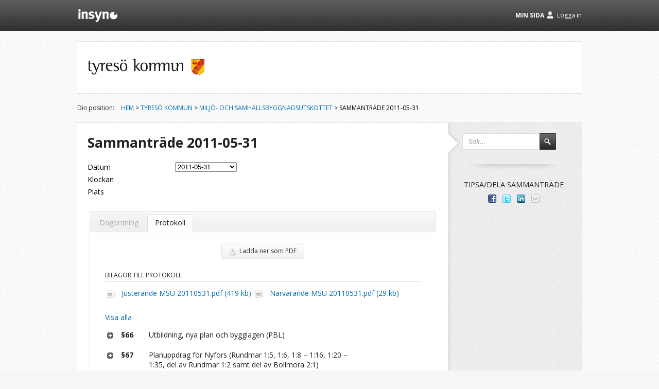

--- FILE ---
content_type: text/html; charset=utf-8
request_url: http://insynsverige.se/tyreso-miljoutskott/protokoll?date=2011-05-31
body_size: 114477
content:

<!DOCTYPE html PUBLIC "-//W3C//DTD XHTML 1.0 Transitional//EN" "http://www.w3.org/TR/xhtml1/DTD/xhtml1-transitional.dtd">

<html xmlns:fb="http://ogp.me/ns/fb#">
<head><meta http-equiv="X-UA-Compatible" content="IE=edge,chrome=1" /><meta property="og:image" content="../../../App_Themes/ins_sweden/Images/insyn-share.png" /><title>
	Sammanträde 2011-05-31
</title><link href="//fonts.googleapis.com/css?family=Open+Sans:400italic,300italic,400,300,700" rel="stylesheet" type="text/css" />
    <script type="text/javascript" src="/Open24/Public/Insight/Scripts/jquery-1.7.2.min.js"></script>
    <script type="text/javascript" src="/Open24/Public/Insight/Scripts/jquery-ui-1.8.23.custom.min.js"></script>
    <script type="text/javascript" src="/Open24/Public/Insight/Scripts/json2.js"></script>
    <script type="text/javascript" src="/Open24/Public/Insight/Scripts/jquery.truncate.js"></script>
    <script type="text/javascript" src="/Open24/Public/Insight/Scripts/jquery.clean.js"></script>
    <script type="text/javascript" src="/Open24/Public/Insight/Scripts/jquery.hash-change.js"></script>
    <script type="text/javascript" src="/Open24/Public/Insight/Scripts/jquery.expandable-list.js"></script>
    <script type="text/javascript" src="/Open24/Public/Insight/Scripts/jquery.modal-link.js"></script>
    <script type="text/javascript" src="/Open24/Public/Insight/Scripts/htmlparser.js"></script>
    <script type="text/javascript" src="/Open24/Public/Insight/Packages/Header/Service.js?v=4.3.12.0"></script>
    
    <meta name='description' content='Följ ärenden och beslut för Miljö- och samhällsbyggnadsutskottet' />

    <link href="/open24/public/Insight/Packages/Header/Templates/default.css?v=4.3.12.0" rel="stylesheet" type="text/css" />

    <script type="text/javascript">var _baLocale = 'se', _baMode = ' ';</script>
    
<link href="../App_Themes/ins_sweden/Assets/jquery-ui-insight/jquery-ui-1.8.23.insight.css" type="text/css" rel="stylesheet" /><link href="../App_Themes/ins_sweden/Styles/font-awesome.min.css?v=4.3.12.0" type="text/css" rel="stylesheet" /><link href="../App_Themes/ins_sweden/Styles/grid.css?v=4.3.12.0" type="text/css" rel="stylesheet" /><link href="../App_Themes/ins_sweden/Styles/reset.css?v=4.3.12.0" type="text/css" rel="stylesheet" /><link href="../App_Themes/ins_sweden/Styles/screen.css?v=4.3.12.0" type="text/css" rel="stylesheet" /><meta name="description" content="Följ ärenden och beslut för Miljö- och samhällsbyggnadsutskottet" /></head>
<body>
<div id="fb-root"></div>
<script type="text/javascript">(function (d, s, id) {
    var js, fjs = d.getElementsByTagName(s)[0];
    if (d.getElementById(id)) return;
    js = d.createElement(s); js.id = id;
    js.src = "//connect.facebook.net/sv_SE/all.js#xfbml=1&appId=104547583047293";
    fjs.parentNode.insertBefore(js, fjs);
}(document, 'script', 'facebook-jssdk'));</script>
<div id="ins-header"></div>
<form name="aspnetForm" method="post" action="./protokoll?date=2011-05-31" id="aspnetForm">
<div>
<input type="hidden" name="__EVENTTARGET" id="__EVENTTARGET" value="" />
<input type="hidden" name="__EVENTARGUMENT" id="__EVENTARGUMENT" value="" />
<input type="hidden" name="__VIEWSTATE" id="__VIEWSTATE" value="nGqrxPjhjj9v4q+B9HbnbAWE8mkBcmCrfthadQLUNi0+HW82bD7Ahin9dURG98/w17kErava+21TtJ4vo/FWdRQxCugbH0mfR0zBorqgLEIjg0I8R4qlzor6Hn1wfzh7FJEMJKvCm5uNenHJjWPQ9NgS3qtBXdxzWOns9NzeLhVEA+t5H32RCFNlw865SR7TnChVG5+s90W2XzsMG1hOG+CHpjIa2dSYwRxxA5ChDU2NlpLZeusd/Zkzm/2HoJlz/xUT6Bncbd7cKo4Ozh1Qor+NUJABArMTGuyRg43Y+0/zlOAEA8VecD57yknrqlsJNKa5ijeZCMuc37Ury+ghXF/UViAIgZPWxzGIKQ9E8folkOGNXDtH8v5A2rM+hZNgaCRQ7qTjSv6tad+XNj7Qv+16Lk/IRCvptm4o06EfMrfWNEO10jSWcfQA5G2NL8pXlphMjkPMR348mQLXe3AasVOovmSW25jYCINIA2eTGcM3Jl4S5RVnAkDkbFg0HpkfLbAHjs53d8bPFciodWW7QroPaUhGP7dKLatEy1So7EOmry8AXoyDBtZiH2qJbCkh+8j5pquOHH9//pO9tafdn3x2vepMLXWTnzGVmDz7PmVOn1pQY+YMMgOKdLHuE4o/e1mESsMrLmgDnrDLv66SVFRqA2LUUuylVcjsaX+/dLfuZ7MoAQOeBHhZJ38BCJhhlDduopkJKy2bHC7TbSXDiL6OZ4EwmRHt1k77W49kLbrXLqLm6MIKc8MFggDzagO92hufXms2rFugRjdFRdHKVaEt82vykMJRjbNF2pu7kCWzQ8rsBxruXLcVMPFXBk4M5D9dTU/uy3XCSu584P+mLYjJglqw9+WmplBzcGZsztHQHDY9pH1cYM7npgYHirOMvk/VvguPfYl2o29/u6bOUOGeVCycKcNA6pEp1+Z61/Z4YJAbruL6MQUr40DbekN/pD0owJU5AmBWrOSMLQt6fxUa34TfKydBBiHKfhwRCoPOW55kpr+qugfdphKYjGYSTddG6QgVkKAhOq+y+ihxr2mhd8iq4wskw7mIGC30GL0nCqt1Uy5giyHa0Uf6C+rxVkMeG8HFhHVn4lqpmGRns6G807an3UerXOjWmgbDPVI3L5BpcSS3mql/JLwEroLJvmWhIty9MKJKZ1ejycnDPP2ezQBTLJaw9VsR5e/B+V7x+xejS7R6Gfp5u+zdR8MRJb4cJ2ziTQpnXClLjw7v6wKyF0gON+ORDf7vpcGlI2w5lYEudY8zTpYftZVxB0aUhYMXl6yPzD+/zMqWD3ydrshB1PSdsZsSe6lphPtx5Yfu0KGrPl4lDu3BG0b0Jkv7zIgQUzca+s/BScgfQd7GyfYqEF84ig4Vgh/[base64]/a+hw18rmMcW1fUJ2Kxd1GVKa0uzUHUebf9bklU8J0iGHj0N12n+A+5tclx8KHZOREvaVQBR9/zuI5B7NbG0dL6NClscUUUMN/q3bO3LK+3ZWV3ShZKGnWRBvJ3Ck66ioludIDinjIw4jvl9GmWEpEwAGysTNac4Q+sl/mXJ9eePENX6lq0FIxqWfWyH4RQXj9Ec6W6Sj0v9OueKrLhkwrxpb9+xxC5mgCtDTiEljrFznE78yNSh7neZzEBftFvS5j7xK85hITuEkcpQeZ47+/0EmtVhThDXH8hC8e1xPLH1A2a2m9iVCCfgizMB8sIR46PX0WDkxTLQ17dmC8b238lqUBiYCgmAicP8u1iTCju9MDmpGLNxSRF9gbzwd1sDs9Ak2RPZUT8FjTwugyS2SwPL2jkLb/ywa3i162BbsvommTxMwGjR1LeqKLXNdk2F1BbhKcDfB9o00toMpHcVqgKsxtmiSh4ZCFkX7ir3TCYdvxCxlQYroVlBPoDtX6qrsuzw8lT9TizHnYRih8GRhc1R8kIiM190OjZNuBrCAKQizizXEx59wZDfu7eCLgM3Qnq1HCjAt8yC57FZtyEwNxwmJz57TTru/KjDejnrOxrgic71SU7G1OI0x2fNOnGFS1jpLMOCS3nJgAF2mOiPdj25t8cGs4T645Dd3vaTR9JmipGJTXnDimQEGdWU3c0S29lF5MRO7JQGYDVwPlvD/7mj247+tK+OZO6HHKTWBrYMChAmQbTdXBgm/awgjz4ZfA+KIlHPzJTGMd7Mk2WVajVAzKq0gR5TtIXcp2RFk4TgiXLWjDdUAlRx/pSGmvbACWFNioTHKqcFnqxG+mebl/aLRuVUMEniEknSxnu7m5zsMGkUE9HbjJcZoydIKppxs6jWUHw4EgXESTaC9lqVcJ8GCPyrThs/xGCiRJIg0LhYAZTG79abcF7evF46uqY+x2DdhP8wrrZkDkUd/y4S2X9WcrOqFzF9n8GASjhjL1G3mGx2RxSUchxdBF52ffdkQxqpnqRBAHGqXh6ispyH8tagx46yJAYjhGUk4NlrgJXczqYZ6L7yjZ9u7y6VPM9gsPDgu21abfR9IN/NZQRw/bPgOE2d9uQlP0k5znRoqKyut2ucmXzyp4BHyWjcOpXsB7M6Dq4FUQVgFDPLawtZFc5JPXcrgFKU93qyD+F0eeq2yy2Akmp70uU4gvh0wOH6YxhetYit6rmKJCYtXVK9tzorGlutBlPnJpcwpzNmc/CXR9tWIHm5Hpco8sEqr9RpzI1lPqYxYZsC0n4rYLoI+dzsO/CQMid83UdBE5a7ypRJ9w6T5DcLA1ZPbhscE10y9prZlD30h551JfY5wl81RjpiNUpl5IjjxEReua1HBVi1fU2N+x831L74K+SQPscayAl9W0sLWTRO3IglE4Ra+iz48r2kGQQ0IJZtz1m8GghP0l2uJ8u9K8d9UJJ7bTg9WSmTBC73dTAl+HWAHQW69rvrmOjitQ73/WPWQNtlAtPsaAi5/[base64]/GrIXdGq1iHQ/uVjO7mT1pdmOeizQr2f6fizr3Gvv7NpYnbdc8QjFi4s1Nz2g5UQ7QDr0YZ/HlvXlc3h4b3a/J+8R60hZGRG3CeiwsA7qaWp7ucy2+ct25bhVIv2hK0XeVq+pHtb9Iz8yy8k7EhMk8Bo+SwnZYf3L+Z2j2F/sf/8BaUiOeQWwiXVnj5sdd2jZpmQV2dmZiQDxb/ky58XBs51UTwodhxrWIpkGpPvNeIr9HwzHgsrzcmWIoHByVTr9eBBwO3XYkeh+kJv9fXTcgd9Qk6mqz9gEOhMOIe6HC1R1j8AyOkxWxMCamRJxqwBi//VsJ4MgCv2O3aembjrESIw6FebC3oV71ZbKKpFtBZRiRYeWWyDyZb1M7wGhDdNaKmEfonJZhEO/b7TISxHfHTkhU2JpP38r6NLozUokgU9Vd4jxnVxPBwBCbJg6E81ad+s+ZK4v9J+l+XVkgCmtGBcM7m96lGSOiFOtVuaFZlKZE679U65KaiA8Njj1VGLlZ9zMyu98FVmA3saagQX99AkxilzDHJOeCSNuqjuukQjIQLEFlYBZ9gAcPY+FbbE392pyJMg/U9h6+VmxGscqGVWYrD3yUc3k4smreP7YJd5YKyIThBcIgqeO1ABYaiHxMlEeIqdWdUbJXtdRkWfu+LJPkKYBiLqi1Z/Qx+zQFX0ySbKjwMwS3K40KOYfXUr53t9Y2gcc98nJLz7lEHYhRpn5XyQNPCbp9YReybkw6Hg5005o5t5bAPUZ/VmoKi0YqxArL4M7WOXieV8Lf2ZfaZMVyX6ktbl100HWFKSPNOO8PNNRuJdJ6gbrrzFEIhA24XRJGBKOTRnwm7+mErofA5+OkqQX7IjPveBuMTZzZp9r+l2/D5pRnfuTdYSLk933Kl16Xe7qg3aZ0BZNv0EL/2bEDaSxK5wnIw6zqehxQRGhk2kgX1yMy4VrThO34Wa0ktZNvPtWsH3IzR3kU/fk4+qlYxZZOOJtGWwKGwlkkKizqhHOmtpLkUpTW0qLWbti46iugsb1OVGvPZQrnLu6VnaGL/T7e9Zl5pQZwYagioLdMwMis09Ef7LmMCfRmk78Xmzh+Vv0CWehjjRvPfL3kwOiQZ2hCVyhbJnmDpMFRIbMxdGcTrpIVcgwRFvBAoJXnsfF3NkkIgPsLKmV+UuqG5QmXnjvqKyPD5wIo3wg4RDNL0/PpxscM9JsT79gb6EIbyrqycEHqfXOXtbR2Ye3ypt3pX7dOrX194IN+MKSwP1d5uvBwjiTn7kWOAcPY3vB5/[base64]/ZrtzDGQELdHvqj20d5M55YMLmRPu1iAvXsT+B4lwDdUwH++daQfHqfwTxnI9GwybXqt5mWgxNI3etkyNt8T/7KsVc6Xz3debWhIXAjAAgxpmBe1uSOoMyVnGfK7Z01xdx1o6HPcPkUFov4FG/GK18hnZKKR8spY7X7n4mXnXbWklg79aTo5gLUvKQAkilIPGH3wtV3jNZ+IXPF1HqXdh44a7lz4mcPtA2ujTszUlRDYcwX0bswgDke8bwx2umVTSl8MbImyGNZiJ/zf5yf0xRO7Wm+Eomuqhn+ocOoV1dPEMjGy8lPaTf8/zrqx7GwuR9TsfgDxau8kIzHV8OG4DV+Isn2GeIS7zcsyW3s/e7bY6wHbvvWI4/95LlJcLQSFjDH9m6TYqXLGdpp0YoqRSkL8vyU0dXFtRbjhIckFPd+HpjTA77nG89mTnhBscJrLUDb8QxIGsCp+Tep4fJlgYTA9UE623TuDpkTaSkD9EPRyJ8e398Kl6HeckKna3Q2+R/[base64]/TTfmzJ5zKudBYafwUIySYyjJ45CsJDJX+UlQv1oW5ItPJg789Q1v2Z+fAcMYkjnzSRm7nJH3Ov7uMIDoJyQO0p8ciZJOJ+ejozbyAElLDXRZLhea4ncJPFW1yPdahQ0cxBXQTYDSJeuHz/bB6N5ITuqXUEeUJ1N0vUEVgwGV0+z9z5FlNwtckhaUt1HZBYeGPahODYmOmOySRNcEvL/puylCtDBfrqjBIbUYnR/gvcCCxi1xg38nl+X6w7TUma7Rr2qVdliGMO/ocK1oubcirKbVLquTd/9JCAl0BxbZFdN9i7h8xQqPa0bMwQgXxsKQsxnXGSpwDjctz3CrlBdgb4s82B8tV171dKAym+D2NqMmceVg+PCMh3caDVnXjxwMzhHG6xnfBw/Ij+WOorCIIb25+VoAZm35ieH8TmI7nV5h/qz3qqxzmikJfuxnJg9PBk9Z6jzjwYw/[base64]/etcqLYc+wOT5BEJlYxAHo5hhskvh694wqPk0Lq9f2cfsq9OlmTmguevgvpLd1njSKfnl4PVHLYWxf2eQCp+a3go8ISj1aFPZZ1M68C5FwTZs3Drpu68U9bdS5JH9Ncf8zJcu+z0jB5nvnr50Bl9klc1oliD7G37t0Gyk/rfayMevIZaL45xUNjuaeVmseYYubXZc1FTLRxvLFuh6o6s9pmZBv452lc33T+seUfo5s9Z44rnB8eurgImXlPEszTRSKUg/JpHwLOv9jydDdvoUuxqFHm89sb1M+WEVDltEV5f9y4ZDyibj+xtjaIURUiuGK5WZteb4qOni1sSRGELHO7a9GRF4FRdc1O/6fHL6Dvs42R6G0KhgA6xJLYEjrsfDinlnllM4141+FlIqdTIq9S6s0fpT2EdgszDDKt/GIFAuVIvGEbaggqo6QPN41sfmRztR9wXZISTfVCLpfzVGgPnpahdpyykRVVsFZuYMRTHnO23rLH4EcbO+Q9BCZXCFqe7OioH+1DbaVPu1B6HhDoa9UYu2Tdcf/EgL/sdyg+KBLV8UE39w1+C/RcN4Dp6ubJg9u1JyA5vv/cFuduZ4CkpkjuM/7jrXjQtF/3u2W9i73+EkxoFT/Hm3Q4dgGJHAA489jpk5gaRxGvzaCL6OPZS1yNbhJOv0+fel/[base64]/PJo95lZCcRACaV4GYib4GloFVW4eiwvH8LvY64U9nzNz5AZ8pE8UtlPB+PZcqEl1kFZW0dpwa+O4tUFytvDuRiUujlZ93rP7WYZHAo5fhn2oImAlvU0aKj9P33eewjzwM/7WWffAGyMUoBYyXJvjdOWrmzbZHaVkEgCQQ3UzVKmvXa2XM0APCMOlK2Ib7P+boyss0pCBJl399NTQ9MFapyzjJdFdA/KSctOj52TNGNjgMiK/tn6vSJjl9iky5dRUpwDiD75/yUpP4qpc/cnfdkkXneESrR0NFEeZAzxd1HmCFC2IrrUMslipzDRejBCvhCWsCPDj6/LFfM4ta/XtEwQRFW9OULY7ZMCmLPUv/rlEWsMq29aFm3ZX4Q8RXa3uol0F3I/jiki4xdNGoCd10VwPfQ3e8VX0kDRRWHfH90crp2Nky+OBoQ2EUrR4+KyO4jVDS354+I55u9ZAv/qqZKxz7XqACd4oQlpQwcIKL+y9UdFRXsK+jIRNpQOKHAnEW2dP1wwkpiT81jdBhcR8UMrQHpU9Phs5v7O2RJncOxw0VQOtJNkp0DaHnG4o2yiYWdkA56j7gXm3d+JnsfB/vy526niN7xCDDycnZvfH83t7QdLo1LWQCOEu2ZcX7+12vdZvNi0kwXmy32AhIbTWubPHtwUmPr25OywQFZBBkG0PuCEOitaT0CvOtpPdnAMTFBQuMfj6IrsJGWHNgcXuia60T6iK5e/utx1TEviCPgXRrVjP9L7VGkplosCup79vuWoCVVk1NgQcxhQnZIMLevhYqlDXmTmterdCaWsSsfHu4Z7V5/IaiJ/1tUiAZe7p9GI8yDf/H8XU0Krn51AJJwn91YU+gg6voAjlvjQzoO6Uqr56baCX0sB+ed6mfUS4eW9b0CYRJ8zuv6ai1BcSftOK/6jxdDNW0woCS2ksDXzUMDESCFKQeTJ3/jqicYAwz5dD5Agl27HbR9mNz48Cy/PPQnYVOEJXmI+u+cc74Pq9J7Zp47NWONOYrCPPJKNY2jvtyMy4Ys+RdW/8iTxORVPqlN7Zx4uUo0U4k98uG3VOpMq+vC34qEikLh+yST83SB9lMus3Wy6zVkVaIzPgn3YBf8/DfbYUcSRhQshCveD7hv/JvqGjC0pOW7tGYaGT4j5q9rdGNjG7O3tmkIICXVDJOVD7onZxQIiRZZqoqNJa+h/OHpk5c8TmYZ+Bpu3Ihq1rwoAdRQE2TxW5l80Y2rf3UMg/9uJe1Qlg7qvaD3rASW1VaMRbZMeHHCpxGY6C2C5lQEMb4C1qpMUQQ74HAceKNmz5dka62uzqk3d9f/MOKYfyxP6sZ6XTUEwxtILrqcJEX+USUkqFVQteCMKcAcGa6LCuwJHtByntSPyFiP6p1t8pP6mpctZJId1z0SUlqmsWX/wDAbDtd/E2yIbiwkA5JApqeNg4ZZ5OzOVicRzPQ+4qCo2WzClDTPupOVrqDAMvlY8agd3q0IYmrIil1fvndUqbtPinO7R361rBPvD0MOcvBegRZLZPA6sIYP57pEMARvIBVH5bTb9VHdmNj+83IjXI0HFNodKNFHqN97mfkCTU9G6H81D5b7vuu5mcexT/1gLc7OmvRw4akKwbgQdXIWTSwvSNGpjb8b+yRYYJjp3gFcJWeGhjYqd2+hJxEYqIC6xfANYQNoIVZF5lOW5X89tUT8fLesfkHyOXBZGGs+coaN98eN7V2d/EnS6NnI9jQPod4K0VfFw92r//TvjWr33qP8vp1v/ktSQFCQKPJVZwPTL7nX/1QE3TSRb7904rjALebm+Se+rXkc3+CHB2nkVfAG1H7UoAgltNipZ/WX8dXHWzLmlRzQRzPlkqvROTRZAKjbyHL46vML7+xaUa9ugLzzUE+qdLSLDWUbJR2LkAbl3Z7N4q0r83BH7IVfz6/wFtaXI4jIaWIjZceaeyhE8QY+5eqmkCNz3LlobPWIL6aHapO0OBETNhXYQSEywETcqvPznBgs1IpLPUtG8uBDU3mHxMsH9GO6LsqbTii/mxS/BWwa9Ix05JlwCT+lrhck35QFvLlxmpxm76tkb8I06DrZxu9Qn8v8B+q0RaCsEznzc5t/qO7EalUbpd5LKvSio7Z6CokwUx288puX196CuGqfKmAdXuV3W7abMZrjk1Eipy1v/NncGhWSnpWRQZZyg7iR40vNNhXVWrDY/SnYbFTHDFwVRxN9KFlrF8XqSB9rL8onOSZt7PC2qKkKZD8PyQ5ydBU7vG7VlI0bQjkUW/yGP3gVrJpSid5bz85sbvx2+ro8T6jbh6E79SedBp2PdVXK7pR994D0uOdkxcWqkiizniMEJZhHj4VnbuLORdhMdh4S+Ezm3joGlFnCcgQesw55y2lgdNdYcXSjh1J+zj8rEefxQTAaSxe2scOdEyGXTOdQy+3AT5/AlqkKRReCyZHjGpt9gEUZWshVkH0IgvzfPsSzUNyAYEHG8s547H4wuymUkagVVadXETgsCvUU5CeKRQymHrpubqWYwfd3KL7akFusW1v9jKeDFOL/Fp1XMDWS49qFAdufw/5PGK73/tfmQ901HoDKUfcwc1ISmrh0D8/FoIXq2aWpYNvL3ukxDbrXofyyrqNc6oOzzYelDc9idQ3ud/1cffWl1Vx1Rq23oKZcUz/hkUUayGJ8yfihOpFmpcSF8uWgBW1Qr5fEU13IF4e53wDsslHpS7pMSnUhtqVLihmADbjXE39PQuWomRBgy63xqpZT4wgCME7x6TPRvFKabP0DBLoKE8PwsnSdA4Ix70ynPO0iF1TRYDfcKxRAioLejqaSdpkq3G6a9rOje1e9n5HcFRFBfz3fb9XKOTcxj+Ra6wF2II/S3PFHmyJpoQebVSGqPtJw5aa2jEB5QzcW/xLXCxiqWZOw/ek0Ff5ykjb/WzuXvcyjF5snjCCrrd01zm3pmnxyFx2QOYeCrblXLAaCC6a1szqpQ1CserpFrjmZbJNfKoNL4B6/sA1vYznAG2WMDv7Yvk0/SkTeApBFBN1FuhOgRmwMMLGGlBwSHBiVFA2S4u5JW1wf/5NLkwm2Cg/Mt+P1jQ6wUgoujDCyRvVCYAGKFSN4ao2QYpT2W6sV1GDgtFZLABxcSTw0e1EKHGzWo6RzDL4cWeObbsfYjoxK1QMlGExLx9f0bwoWfMejKH/pKvxxpgG0VMrp9kCi1dXznHMLL+7RWu8op/79ec0VXwNfawQ8KLoHJhcowjwDx/dLLVE6FXbA/eWrwFEGA5dzCybTpyv1zr7McYblWNPH41t908IGugz+FEYIGXy41iNLmC5wP6N/[base64]/UzvkpkmlrN/uIu8jiutUXBAt/[base64]/+FnKDlz0wmkUbKbZPAu5dEcRHiPogL1O0uSDg9+JYLU2fXdz7FkLjyx2doeasxFQMMGerGimwJ6uEKp2lTz8QoJS0a0V6W6QJm/whM8C1okzNp6zEdhn6+OE9nLpTi0b/L7KZVGC6mDchs4BqRz6O+1v0NsDi6FsWCr1cIHbSzPDYov56p7+5YwtWukYET/BLyhK+hV0vnZAyHovPpfSk/fvG4s8yliLmYniwffWS4fNKILa62Z3CX9uKodzZ+6BfboBvYikJ/[base64]/[base64]/qyx+jR7jIhyeNHXeZt/PW7XWWYamUmqjMcumxviRIaiGdZYQH/psBUkTiX9iR+06SEYcooh2Y/YJatFDjXaI5tJYdRJENl7UyNxxQpFCHLXO1O8/[base64]/6uR5G1a8MwLtEiACse8LYFfxWSKBvtaQvSW7JqdThPDjLHEpKpRvIn47LQvIWDDg6esCEVgmO12mF+N5xqYPcux+oe+UOw5NlMllLOhxlYEQWmt0fQEqWGYXDBI/9qVWmhlI0//sfJbt2xgezMd+sK+FHfu02/lGjuZYdbXjwVAmZ3O/rfW/K7Ww1x/spCprn/8LG4pDq2uK5YtYJ6Eek8cKoGKLz9lvcdINlaMdW+U4fiEQJ4+tjr53ZVWQTElageTrym5z36756LPyK3JNLIX45LlY32M5AQNOXBcqZ2ZtS7hcGvLGsv4vQdnAPF/HRGeWkZ/BWFUfiHdEutsXqCMpiMKaP8MIKymhfuDPKnwHU9idn/tLbL9Dm7mTg26wcAwolBlmYD602vSMS7/HDye2fHaeFGFZx/[base64]/OrQGNIDNcCZLU+99Yop+W/b2Zcu/NuTFThhzAoNp0jHqlzucmRlAWj4hrsKEx53MzAsnsvMe+Szg4QGYZJW4kG9Pk3mQKSAzD4lEGXYoUD4KDE3EOOtAnggr0QBD3eY8ZmgPDeYxO4UFLIyM96EGO83xi2GRd/4JXbA+vgLAaYxi/VIRWg2/raIgK+i4/yj1td5GDuhYcPFf7ExRA1N5+7v13IiyW1fJBQijbY+1cy7dlfcC3mM+L12ccyO2E7um7y86xJ/R3tGDqrV12ap/zTFy+VIXP4rVHTt4C97Dl/5RN2QlNxHOmvF6y/JHQozqIot4SQ0DiekaVGeDmvjTFbAEVd7VQAWSAxgUNZDkwDd1aVjTpEbm+o5TIyOwSIzCIBIbZ2SauMSK2gGpKqINghwz8bWxqwLtzI0RGOUoX3FHsOacP55+I37W6GIcQ3LOrGDQM2VrHbfszCoMhgEA6mwj66jG7Vz6pHXovO9gx2Z7bGrGA85E/Heg+N/hmBYkUjkDKWKBtSiKbwzAQFXsB6x72y3aSaxbmvdm00PnfCgIUqPVRlm2pTTDYKQJcoM4OoJsezKQlbWTUJUO0tLum2U+LFzj4Q89odIQS0Fykf87d3QyW65IioNGLwm6CRVNSTsYsW/er+0lR7RKV8w3j1Jp97XJKpFY/u+v4fZSO/rFKtYxkfI/[base64]/4qgrQtn4v6kYveUTVZog21B7lC5WIHAmZayBr6oBshQSUhb3HlPrGMLYkUwg1fuUoywQSpTFI+LaZDXtGOht9GGfVn2NdEwxSYUdjN1Z7sG8evcTjWTSTQ2nazMM1+mGOEnvoiDBh3BToDrdJ/U9mHm7TA+1uE2UPbVrqveezPsUc84+9fmN5fydyjS2L/n2kqN991URP2liekHAmlhIll1G5C7VKFc9c4+/2N4BbHfrW/oZDBH9pkDuBII1kBJSB2ayvl48Cw9dQjEPt1r57zPaeMtJPsdXu8VA9gf6KM5uEQl2pqLb3UbNDMU8cESYRCoZnk5JRo79j2DgM9HoIMyPKpMPpFDt4sHQNfWP37ZzFYhpb9NW1SZvjeN8voaJHdZLcWSBKEIjvoHOz+hrnwPLJj8/V7QtAemBDXFXLdODeb1bkI5wj03fO6ERoC810EA9sqxtqlZNjXFRWjUZnu6q+ukbcugssZnVmf+1QqBma8CKBucCwqDfrj03IZwPVDUHH5F43Wsq8ZVu5Pfq/afjDEIsq9oG99MmpcW5UAF6dov00dMYw3U2z3SetAAid3UnW53LO/jUUDBzBNEnf45mrfRSKWUA0AW4y6jBkXr0DnF2QgKZXZHi182fofD2v5cq+WhMw0B3xKBXuFR3pk0FWrmT/VjePxUmdQrvA8uvTAlOsbLKGmt7xKbgZ65XLipA+1ApBFwbSwRvH2uDW/5S7L6TyC9aHCeopYP6zA44CDmztVzWZDEE2Yb8H+OLUsX2XTbuu+CxWVuI0BBA9Zd1cdtw2p8K1WXQ7ZCW4T1i3b8gZUq0koiSuvGVrRFPW4X/MkSGBe6GEWoTdfd2ECtl6aiG138b/xvcJJRJC45dnqLqobbaGtoFW3Kqb9EuJHcF7XIXoLXWGgYbiAK+ca/OV3F+Lf8oYcb3HFcxXjq72qD1qWbCxYEeHr9Cz8gTipLkjdvEMgs6tgR+aav5eXSzlo6oN1N+pJ5OABUHZwPbrlMrNW52C79fJzvf2bnM93jx6YPaLRRsk7hBtpLwfqI3EN56RGtmru41NB/Z+5Rib8qy3W4e7VCd/GWATH8p8LUee0yZfL0wCGDfRmhmxKLtuUMJ22kg/iVN6sv8E2DgXgLejlQuJKJRFTugeRWEUsg/R6Ztt1AoG2w0KVJCGobvySXi0ReaPMQLPrncWg9G4WmriX+QMrv+uRV+2/c2H8zBrk7VRABExaprsjPKNKgl3LwDyxZpgS1mwcbjDsuKeeXfU09ilNiXhy3XVgb+FXrlVa5ztGp/yJyxBja0rReHqrqMNaRNN1wcc/sHFz4FNuXMlA9y69YF/FuSOuAOOAmwQCm/P+mb8hvE9rtio/516j6DJNdxqHgzjBsNtd9lJZxeeZKOaFeix7Y+aO+2At6KCfoRB2i1d07WY4461Hb3bAuFhLs1bYr3zND7tmjKL/i65sac5fwdPAfloU2UFaUfXn9aRDaYRh8QAeAM+Sifv01MQgHICCE0bqNjI9VMmrRS5d7JJrRCHbfGd9BOgcVG2brZgn5dTFGxnvVSP9Ma6WqpMoZE0VZC9R0VwtdqD+nSCzfc8jjlm2NNBUijNBiUsQbq/V8CJFfxJ+PyjCxwUoQGCeS2Aw4lGN8gZP4XK26uL4h9lyDtgEgIqYpzakR0s6NfGF4s+GhjZtd5agrNCaKeKlkofGYIdTwlFFGhItj+VwRXSKm46x1lDAnVBST+Q5QYxDBRI+0A+o72OWTMfmONwLXO5Do44IxVkM3D7nFA6AhLvrF8MCqgy6jBTIoHI0EyL75OrCOf/xmIIuOPhaY3zhHPVW42v0bFLxA19Glcd0R3W+eyomA7KD7Vh3H2QRHQlsaNbtlbYpal7HAqqfuxPv5eNdrk40cs/N7/dlzkjFBZjxBUP7uSCvzMk/STef0AkIOBVzhEcMmIo9AfrUh2J/rxZbGLhZ2BJTPKhR42zDXP+cROSxX8HoJvpwk4RRA3j1TWNV6D254FxaAz2xW4JoqhNpsIZp0/KAg0QRHaPvR9MeEIu1Bj9ZNJYr6Vhp94Pq3GQ+wcjLvaOfJjM71GQ6Ijy2pO8UbuTcC4Lou09+QMdQa4KhY/wCNaAkpn/38p8tRoHsQfmsaPXUuSV8FpU0yoJUbVDSLO32Ng38/Mab8+feGEdSIOnsGaAjaKypY7XNH2j46eZEO2tARqM/eRP+PgfVyWIZ9M43yHjHbYZXUgY7Z823KAyfVIwTn0npVDkXC7w1Db4rME66secqOF+XUrR6coc0NGvDRGASZX9iAReC/GuG4eHB6eqMOFjv4f+U6rTgpx+UKj5Xk+HWH0KF5NEFUB+HsNuqDQBBKD1oOe5fGAT3a8x2pEpen8MYhoOOLjy2rZZ4/Y4MfIQkev/asarPWsqVXTQanToER0d5n4QxwlQ0cFhRWvfCOY/zlUokOKLcB6a7+7sMufGF4dP1KG+ehzccQRG2iR9mQOrxHXbo6suh5d7jBXKIXgCxt4Tx/9FPR6v7s3MlUzE5ZHoBQvNLgR8JyTS3PSYq8RueFhzfUy5tx+XxfdMeqZXoFSxnlFP3EcZTDZqUc9iKP94YxmX8KLNoX4ulhDaIQhKHvrkbb1l00pQjiM0LfvyOZYWqd3vUTXK0gfyducYbfSSuHflZGue+6qOiWPPVkHqIQQKk3S84f/x83TZ6KpxVx7c6gocu/9KuhowLvU1nZLq5BCV/awqsi6OCjYaVyusc+aBWqPvysFUQsA6pQg00ENZM6NjCnI3Lf3hziv6tWb2f7cWbheAgw0Aj5LxK0xMMJEfGwYhDN2JPK3QWsDz57SL5nOQaQdxYAuB5nUhcu5YH6I1XeyBAkk0BQimGnemX7mS/+45UFdPUq4pR932cfBbEIdQOophC2C1+Z5pHwC0FmdSnfQYv+x7G72iBaM0fnz1r9Ag+lk6Rbvv9+XfUEdVK65Q6AUsazSp+1g7u+Fu1aYB0ttKasMEQXJrU6/FCLRksPH6+1wBc7+eQOETfQT28JOtVVQEjUHZSjhCN9F86XbxTEV1OBqp20qQpbth997A7Nb0GuHspRZnL3c3Iidyccc8cecRN/96hPJiCqhCaM8VpKL8MGDaDsmhSjQrBInPj6NQCc5pjcGanbLILLAqpcm9KkxGaMkEjvGJEK8VeadZQ2d/jUERg9KBbth5fVXt7/y0rVCUpcx0MRvgjkelEvlSSF2+Xa4pfCjhnndHvOHqpFkvTuEjPPoPA4ETJtXCok+srDj1jp86t2Q7NhkINjy3G2+fyoYaN7J/75m2qQIJUdLgNOw18HV6J/UBpm5oRB33Nmb8UevodPQvZLoescM9SPQ3Skha/xrQEo4/BL5CXZuiFI8JUOLDlleMhD6Pc02eUWPq9jmJDfoSnc6sTW7OF20FAuCHFM5EdAZMDnn/nBH9uIBsLQVhncaga6GDgdhoG04ZeHuRpv0laP51xL7VFsM8xRxnaAjlEh7qnbG/rXKpTnYWz/MNU77vDHJfJfVGu5Pn/XaaDfu4DCqbCVMCJZ2AYP0Yb6KEQ8tATnQub/ieQzkzYgAa0635bkAYHYCLxU9BoIEYDD6lIDQ3fgT8JhpIpR+1oCmTcVQD/hMN11WPSdqi/rHA45scsouCJroR8wANjsAMY1zaTLQB+x1H6Ozb2EPyjqz6a54/cN15SULLZ3KMBUnIJCGUmh8pb49AuYH9KeCoNip3tk9BD7ER3qntrNdpYam9CZhi9veadBsxWRhiJHplZW78vRCwb69DL/YTF21T0qekdpgX4UeuAo7PSYK2EU2n1xwsUe58p26DtY1RuKUM5ogxPHgWRMhPEkGk+qqhqapEWwgjJNri6E/ABo+YTxSpEWe7gEyAvJyMvEgAVUpQ5MX9GGZ9H7f6nPN5GPjvpHa3WmgR+JhRal2wV/AJrYYbv6ysgtE1DoMXMVyIDURuLFYXHkaFjJN/fvyrf9wlCI7XqwXK/SoeZTusM6flyrXyFLnaf26INvBPwgK5W/23K3Iw8J/dMOKV74xtGXfHojL923UneA/O0kicFA41pmtlcA2seuSQiwi/LP0YYQZd5yoNDhxh5tbB2+smtVFk0yMoyhy03L2PEvR+mekANDUh8BLNTLyjzTC6fJ4b2mq6ErUIOJkHrf9NRsAEp+yAzt2v0XM/NtJ3nwJbqomTYuZpZbk8O1isxLMmOMxfa5LYNuVM0Q0m7bHoLoP20JczB0DpJjW/UTtp21vwS759bqXjUSFq6cSjlIVnlRQhrs56kttJFv9E/KHw8BIflH2fJddzNYao6dakj+jm8TuCsnT6OTx86YIch9BawvGCwQahxijFK4S1CrF74Z13Gj3EfJ+ReW52NKTiXKiwUJ1RxWokZ0EBH3IW8fX8KgeCxZBwOZEruScVwhnldK1wDqAOQs6+MBjwAtm7J35NLbTOTG3NJ356wzZq/sR+No2AKuiAt/z4bJEcZ7ypkBKsHu+1TvIJ85q2vZ71oKgwnAue5qR29hQCxADCVuv6iWLJZbhPMGwEzIJ5LeJkH8iSYNGPLMdNBBb7qM6Np27vk0vRQ7jzTht6ySkAtxiNJJQz6Rr7vqWl8GB1GubZERydtNS1YuhigqqzTIrwrIzvQCYU/wlpE2ZLmP4OrBXygBPmLiyF+d+vI28GUrMR8PxZmvrn1TSZBsXxbM4b3qETnQp/x3TZWI9mEG8L9VSXxmB5UxrAKLTjJevXHZU6lk4tdycB+IUfHgfYW64loejbaQlmM+/ZXMv6rT/0BcBpX65qVle6skIzEQJ/nMrObcf+1GzBKqJWAaIH/eVWyO+xWxFZCIMaoHpKjL/N63KiOxf5myfdm21yNVLHtSzyed4HoeeeWhVWQaW9WBRMH4JWiO5i8FruSVjvcmKzloVxaUWEIuPmMMUGiMmwmWnvEaNzP1ba2PpSiJcsUHtSsJCMgvnIsffT815UKDOECpneQvn1bJeN8JO1tN+QcOHp2DYgYLbUNOcw6I7Mo/D312oXM8HnpBVgin8bKrchvandtXthZchsMkBwWOmtGGvTYveuyQcdSeGH6csCx7ivrhfy03aaJTc5ZbF+EpHN/D+isbfta5F86e0O76ZpPtx6dM/GE5ZnLiDaHZXVnTPR8sCu8dVTDcOVJE+X8Vn1TjMGvOdeDy/+NIar06rsUiqF6SCPX0rCJYZUvx/qjbEAXTmvKywsUfrugtXM5BUdLrrKaj6v8FLIitR6pupVgNm+KXAjnpFu/G8orRag3EsMTJEuRI0XWW9z/ZRQqbCAJ7C3LVA2ckGGRBmBFFzwZ41ZSQM70nS+JtDWlPKNXbO5YGcADKgawWa/[base64]/6aebHKvm0RuCQbZtYLu9zghK/gvWt5VrPXwLPZzLjf1ae5Jz3W1VqOxfdG2R/fw/JplWjpBZWnP+l/lsOHIHRimzI5eAzdXq983w76hMkP1vDhRO2kSmE7JrU/r73B/vWmV9iKO1MTIDhD/JQjktp8gDyOmJpcCDnc2IahW8v8O3Kcd//[base64]/7t5By6Wb4xKyKyKLFyXhCq0Idhkc8GzZYtSYzl1iGTBE3SOrNQZ79UgLYc0wLQEw5jCsnL0dRQAXjxNRiRn53534etWJn6jlwa1fHpR6WJkiU81WoBFtwnrRgOd8eIM8JcScbwwEI0TJ9M8SOhD+/hxUI+Va2E2SaldjzCRwdH1SUVZO+le33wHj9qUKL0mlUaZKFhLvwGPFULVzd64XkheGEnzUHYgSrQSY07vtUb1Nr3CTElcEcQU7pu/CxyOk7Okc5xIMhgyDd8DmQdknbEo53vqRotFeWtlSlJDXSD4iWjLWH9Boqx4IdzBpOR8Bc6BS0H/cz6vURRF5sMFElJblwqPanRnQ3jORxhQnYIhFxOBzUo0mGIqS4hblDfB77/JPm9wHh3dyd6mEZVcLpOFx5p4IJONtmerzAOfhebuXPGewoTd/rXMa//gJUvQyAStcLzhYDNeG4aZh+s3Yuou/+3WYLGMO3HSdTEdiey6HHnmpK8LQNbTVECvnxnCv1+62rwj5ObeSg5ZxHyB26BCGuhohNwZX1RKdkCmAma5qyzgSgj9qooEUJvcgq7kqEUWnJd55LJSlzh2gkGTFRdh6MygBxVov4p7n+EB0WxXGTnQQbjbvHjExqKhwXtlxuiGmAgxIn3PvprP3gcO6w3wc/0O7PEvNZe1bj+i6Xptf3kiGClOBS4esDi3DqDGvsG0q32NcM64AZimKWeEb3KN1VNt0gcy5FyFFIrxBSEp3y1Al62ioOWZURu5/TrF+y/PfRS1F6VrM/q/nJSz3q264L5SecaF/SXWgGDQyhYRscAZM1mWGUudBYNiJe7hW8TU5QMDTVoxeh+zMgfNJRHryR1wyzPkN3VzL2bNlJKOgUl1NBSSmX1c5AXp4PHOTX+dW2y8YMLCJPGT9zN9ui/mVI7Zo0j/8Tl97ByiCJnVUtf6gTyxEb16l32RTTIT0iWwryybFXhVcqprX6VSpQqNIHNCO7CgzJEXRiHp4QV+fOb0LegigynOdMyCVrKvHa66dLF7DQa6DqMMVYMBeKK1lsQ41QKj73tqtUD37TNEAXWjaU+XpUNQj2YhJgcImXmfTwJ22FEc9/TujamAPBw6LHP76tbA5teWI+UJzvJlah76YARiLBU1QPVn9aN0Yr5RsWc5+t6CbcEr1MEnFTMBH6qZpmW3jVQA3GDiRTV+tlZTe/Gh6ebNZopDSreLUPYkYRBM8h3rdPZFj44Wk0RauXKkFqpQkVTMIrTPEZ2lWoaJ3LNtoNNfSOsdWGRm8IlSHMCsHI2hVUElJAOFe/3JVEYKiIC5nLF6gmIyJR+kmXF3dd58WuGAJXf1Hf0RhROvTbPBcnD11IVABEjFaEX9/2mIK8EzBkDqB4BntttWQsakQesDcqeO0LdD726nIIaXcAaAEdTOj0wq5ZdgdaHCENe/owD4PfuAq2iz7MX6XEdXOaM8qtYm991JUR+bRY2i5dGshDxPkl3behpRIDnOGtHqWGBHiZ537SLmzb8aIFFyr+di1YOoDKxS8oK11ZxvDeeCV8JI9uAMpwED/XueTm38wIf4QagRKsLJT9OucUgxrtWofs6vz+hHSqrTSd3JmhQmO5O0/2EmfIXH+14Fs3U/xoANHx0I8z6Iyl5E+aQqrnIrr51wbIOI9SgluQJHWqCBsX8Owa3fqIBQ3NVwRkpvGO9jirqZcoMTJPA/lJ+6ISSpvUmLVivMj9v1nxjII9uhlqb+XxraBKcEoIxxCRlroKx6FwG8fDCSHsJ+a+O/hItL4xNIPdR8/kGjzqbCOngTsVMBeeO6W8B/wMEHrMM9aVy7tw5xgccVe2PFCOq1Lrf/C3eU5zc1pa66oNi14vDoWPT+y//5RV9/[base64]/pQ0Q/SjT3SODXnl8hhzyZ1/R9mxRGe/NvAAoc72mkxeqK3peL7k1ES4gXTh3KfeDARek7EuOH0Z2M0WBdHw2CeuMthlAffPMZZVqy1aeJ1gJ55UGf4oTnLKoCJX9/gYL/AK6AJKxSXwrxAtds5gM2FDA3Iexnba0XH0fiQeob0evQoq3EXdbH7vbtfi0L/avzdI09xHJnoHj+vIx6lkbEsW+tzlhG3G5g63D8o83vw/[base64]/ygdU6iO0Yj3qqliAcH33yZb6g/ZtgUp02/mmZRHBBWdaT4eTxa0nJV+znZkemawskvF4ZJ2YDdtbvEYENTQ/iL/kidl9FnGeUo+e7sqZ1hXjEfKyEp+ex/EsO6kXolM2TxiUKTB2CSN6kig15LliDVUY2z8UoJT44Syc1kEeAKBFnIZw0XDm30JRjG3waYtBHh6MP8nauoSyqqusCIjcIhY7WmuKm+70mUrfB3RdksIJmv50XKP9LnE8puCHgAcLm2XD2WRx/Zl0OvJgtHVuS5BIbT6kYL5EC1Jk4K/RFPEL91dHkzj74BdVT0qWziAqHdREJwdgkBJh7OVn0W9/pz5OIPyIm7/VZvo78ug3PLEQrIuQd/aVrvQp/HMCAD1Uo14+pz1ABW8QxfgD4Z2kBrgisoJG3chnK3FY8Bc+qaEmdUzCy6d0reKXXjsN03MvzKdlyS+JumdqKTg+EFqwf1azwEfNMtCW94at/[base64]/nFDm1feUiiMW4uNNmGVA201/2ycxxD6Go9t1Q+MJjh12o0TmVM4bO7Es6uxVtlEP+2lzaxy3l4ORpUYS7tTy/E90CC+Savu/T3N+2AnwMK3t0AXWUzsuDDTFNr+6/I//EJsmqZU72OKCliMJ5bMTyVzxRfzNw+dE5HhPjQKQ6MSz3/lnEaWW/tbgKj/ddic6LiDmI5335BlDwRXvIBIKKawJg/2lJiM4ELTc/mh42x55GKcXho+Jjzj47OqFCHaU2ruP+ekQSs0zjKgjDhKPXKNYvmdvTTzpQ7o0T/BPN3XuyT+WHVu/Ut1ERBMxXo46evD29PkD5rA6eSX2yB4xn0NDVYjBzmTupg6U8mhrrxLm3irPn09Fdzv8cMfpar7THw5uWF98nWgjefzurtnrbiOZ/dES39jeECR8AVkFElE3mt7cXeIlZh1V5vLvWQopA9hPDqAq9W91MBiMgP1Qq38jOtwiItJB1pGDrmHWhjVzO6He1pkDxOEk0XfK7LFt5fIgx38h/CIOR4KnPieYjvg2LNFL5A6tj79ClH/iTQGpWJt1u159x8NshrsICe3UQp6pW+4e5ghwnmBsPPAlExVaD19epwFnx4Z7OBTu/PamCnSYHk6RY7ukUGY9T118nZbQCAJD3ToiorVj2n8JZIl7DkM4P376aWeV2RLru9zu5eahVZFD7NsGANLO+WEoMDgtUn2v4rBzQU53+qXh/kTdHiOoIyJliQQZOfFml2nhEjKYYqYc0+zqkY+i/KsKKMGcSidcbZOgclympz87ZCAoFgEd/lh7WmPJhgDDer9/XQhieIYXVKvtqxKGA7QzVrkBejPs8lYivzCvu2BNSyQp4yuhXlq3yxfEY4LrGratVG5nn2E1b0YjO8jZTEo7Ui22w/YBhEOLXljlv6Hm159SPuiyUF4xeBy5G6zj+cyE2NW1gpG3R5qdtl9kpq61QUIZnELAerEB5FIhpPu5Ce7sj6l4aMNbXz7OVjUwxE9Db5FCF6lA6uAS3SDvSU3elROtFL2Z/CD14lp3q2px4BmfcszIPouFkUwdcfsxEt6IBZEEdF3Q0Co9d2KMdTkJnh1TsBkakptbogipQPOQkwomBPk1HGtWdejN2uCgqXci71B/t8VHaINcRZboJcujyR9i74m1AN9qWQisup+arLFYDJdhzItvBMyG/dhIQB3hiBas2PARxWBJ9dNoG3scRagRRbsv5K6vtC0UaNB0pGmIpQ5unIMjCgYfwi2zUMn6ZFhvkyZe/vxWame5SI/[base64]/up2wXxewrfwtejNaHJgKeEKqRNZesEuiZloTp7mHvPYdJEQm+IXfB08Ks98thunIWhXcNq2Z6VLGF2AT0luV8EHJpo0haoG5IXsmJnavN00LC1maVcjjiSlr9lFybZI9TUrcuGDHTVOr1rPeem27MGTV0Ue/vBx9l/zvxDW75LfEy3ol+stJNm5cLD6m60BrU9oxmbtKCIu08V1V7gjMPAdR2q6BBaVxJfD+3xi8VBd7SF1swy7YQ1qs1sZ6H/BR6IX9V8F3Dj3CqHCq181aBe/O5y/rx3zKTYFvWBCYSZAB4CkORU2kUW04NxD5HE2Rn0ndfVaKxZmQj5wwNFoVcs3hedAePy+/imJAqnHYZM20ir/0NXCOHqCsjcxMULQLOaQKUINQjFRtgE4rKzZvkS198wjzzVrZAQEXzMdUiHOWNNQfWQ7Jfxzom5ypPfMbRTb+D6tyxeoSadIOpeDER3/y0d3us3yO1oFal1dmWZ3bNzVoIeegYIZBvuvaLvFQnM/2ZFQhjTUL+IApQwC8ekZRWe8OlOzee4dzDrHDGFcXgWsXCbbKEBcl4jPYcg3paUvbBnDnBRMFD8tmSfG5v4+yw4ft3nxeeT49wjApH0wMw6lMqXyaI6/zaGEoM6e1GwsI2yFpcM3GoevYKwilgxFmOli7wJPgB+YWDz04Zk/vr8EATH01VJ/sgYBU2hgWmWMFe30EAWujglKMa56TtmcPv1MkFnq67AvCcFw87hO0dVm75h0Gg5LMS9n7T9TCtBzMwvw8dDwZvJxqKrtliD3bb5xxCGtDytmLA4IaH6bw5habUrRBAzLPFVKnSE/W5JoTZWUUm7EgjtTqS9ltSaL6IPdjTnAvVq1b51aGUsUMbzn+Jw+2G+6xQpA4LYz7QtiAyJ5LxcyAeh6+uvMfhkrujJ1OmSl/7EFoXcxLosYQLDS7yb2av2lUiINgQJ+vA/GbfJvHOqGU/CHpdHB6CBli3JOxjsJXy5kH+V+CCNMfp9/cKO63b8WdbvA4s+hlximg4mWm54/wNfTL5eO9jzJ1b+zaqPiheqQhUNhkV9Uh4ds2oZsRWn2vldEOyKiZb1QvTFsRbw/2oZIeZxpuCug6Tz1kxLFK2UckPkDQVJruCmnDRlThoXLuWcvtswICk2R6EMi70+ExitFNOt/r96CVVW5593iqFxHX5KziYZXna21LSarFCNelS+5fHZMnqxcYs1mjGS2WQakPzogTfiKi169tJqCOWZouFjZHzObxniX4kNyG9fDmklfkIuBBY9pnb7eOEZ68z2BD6dyfeJR9vPp/7wK1jkZDsLzsz5Rx/MkaR5S7VN6O4yF5CX7NnIACBj2cGRGtZvsmwX0Z3NAR25y1G23JvhTNNqelZsBMpBjxwF4CxlOqrxiAJkQkq8UXARlFvIbx09NtXtpHQRsCrmnh7oDeeZjPi2bnS1tHHBAoAaWe6g9X7O2hs7XO3Z+c+pqbb4KNcj/PMSei1p9lpzCy+ZmT+5uAZ1fiP1bDjUDmVPjseYs868MrEz3bOTGycHQt+IUb9+VeGU0lihdXNdgGkCyG5/fL32Vi4wQ5wPBRHLh6twYXL/hLuuP6Z3xAr8nBrp9W1tyQufdvaX55PMejJJCYe8wWTI/ffQU0ANFa/a6mJJpsjlFlm9zO/Wdui/[base64]/bi8hVaaJ326ptjf7y8xnvZpuKlyF6kyQNxgue+F4R8iY0U4lPP/dTawmLnjRZfkDBdlVEaW6t78RYYXkjoYtrGFnybZej/K7bszYazTrMbT9QGQieqIFdgsfAqQtKWjQ+FxatJONPXJHXnGKmz/4ruYU1MIUAN4nIK+SRAFhnu0hPUQUyr3+PGWVEG8F5xDxJRQYJqU+gtm8+LtxSCsGSUFnUFOcjsIEKa+SRqErJdAd+UjPv+LE4Qr6jbBwU9o7q9TLkTLJGVK1F1j80Qz1FZgmWtmTcGcWIxBLEbnIi40qhnH8r/IbvMqk9HldRV4vyJHFVcMjukJJHsnr1IcWM2UrNqIMwl2kIDdmYmQMh5zUNC0VHo6VTgnKUlGlQxjn/fxrBh5knV34K5CQUavBhwu5ymc2RJh01Vw/kVa37HTQSBQNfGEwwtmX1urrUVa26zXyaCgyBAWILtQbWe3dglkiDhheA0VmrJrBbeoFia+QVjF5/Ojzlp0sl2nR7s3ZT8PwG1fpmKOZAJgYoFg9HC2ZoyRXZOa3HDSepTZMjsdtvcbgCWVdRSmn9GxQxUBkyfNEYe47FmQyxTcCZY3jdBL0Un4p9Cs0TnojXkGco7B5KKVKgVAmroTG/yV8OR/AWFuOj91qilvnQa64x+jFlmwsJsozcHB6dcVxLWVdP1k1Md0mY8VPipQ2OWTzSLLP+zV8uDRXNRcuEEranZSX6X4st9NiHqcEZoBrOmnvpKsuoGojvte3b7FPScO5DiZCBR63mdsxRjLZmqxhLziHgcjk5e12ODPJoDuAFkD36tddZ/H7L4LtFtW3MwHJLy4ecCONmMVL9qTUyX+y0rqpOxiaCO5xbGVeuoSUhSLlP1V3vGzKYi4SOE3wM4/R5D06JS5Yo5I8Y7iWJpJOSH4iFPJm4OkK8vb5TK86JRSp5UYi9qg/Qbm43t3GQe4Ptp+v9ReTI1WLNq7ckd9U6A8R8LplCfKocNA1/+AbN6JT5cYBwcyNVtOqslouRVglCEJxFku9lTqyvRW75z82QdlEfYLLj42ZlFi3TS+mJyL9Rt+R8NqzZr7VC3y7Uq/dJVEF1Z+HgDAoIqucnXbll2bIAa2QiCuLdHNbV/W7M8rCRxQjt1S8eka+dqJ/7Dt54om1O54THYQkvAwn2tLv1Qf7tuMmY83MPI0gJkiAmaS89sVx89xw7cN4I+wiy5P/4UJC5VXqaFa4s5YXZPfhKfTc87bx1J2nvPHu0S/xN812681nCzQQyuf7TqhGJwBEJzcO39M2Zye3zsv2RYntRongbn9Tif0eVeaehp9AA6XVyzuDXiC00yaIrlhvtyOk7xpIEqfE/z7BKsRpV6dymxVIIIZI5KQimi8rh8AvdnJF9SWcTZPxlJ7d++MhdcdfMGDQENMyJYUwEVSS3HQfxvB9I80BhSzSxB7K/OS6Z12BRUsdeaXvqMUAq7KJVaPsxpQ+hDApLTIODi9QZM3B2qlNGJYKkiRAXbyfL18xCzwET6dKT9Rba5RU/0rji7ZC/K5U5csd4wv3ojoyma+Axp1g7ge4xtVGaOqOXAeediylc0iFJJ6ivePzf1HOHWgsXwIe/yW87AcPwdGPPV5mAFIQAV2TLjqNNoWQ0OzEpYntwSCAcM+x/JibdEyi3X4rlXjSQ9+F4bOTFrciQKicy3WbElAu660NSExu8R/wfXJYj5CyiM0U/9xjMw2kCOV7doQEaiiDNWC5ktyAZQ5poBrEq/YCki7dEZakXjeOcBk2poFGe9/OSewD+SEufoAG3w7JSEeAkZ52gFytf2+WAK6apCxmJqoSW+J/7LBzKn0JzRjYP5lDUqANkkGjo7o0OYLfn7uLMSzeXeDJdWvkZMeAFqcIXtGN1lc+Pfv/0C3+iVu9F1zm7Ru/cBBJfty2JTIsgQndozQb1C/zABeFADsA9VZ6HuNB1dLliJWcx2T6WekYqNfjTJBQkiKVd7Znc3kaFiN0cSkQEMVYDbZSoBr+03/HLm120Mw36jZwUTOaiwC4XiBn9G4l96V7SvZ3+SMbTrRl/eNRivNHrazPhSdYJ8AUuSl2CEXM4UoGHjRQ4v8+0DkV0D4lJf6iAfrxR1klB69QwaHTcFJ9W8FZJhyPA9/paXqYJq4VPdMoJJE0td6ux8BDf7QcqAblDQwfitHDVVnobbzP2yejJcu5ilR8sE+sjfajwt1PNW1eCgipGdvmD6GcK+rdvOMori1gRQnorfEIkJ+arJNRxEVT8kBsOvpnRUVQX2IlxE7+tJo3RBtblTtNwOvlc3e9aOE14q6dg6B2HIOz5x/m3BdXNgqeybYEHfPS2PtK5/IkvSVccFihIunuEkJL+dJySanlUROdYruMNpheILQwYhduFAGNWwQNYuDJ19ToThEZNEYSNCm0owatw0Zo2ZUKWAI/sjZ8x21hvBio9yZXco8p3zisfoQ7EXZz9beHaEM6TqHghUcL2aLLwErcDEhH57iXxDK6RIzLr7cXhzDWr72oPcQEuqdda5XVoDak/SJOQOajWMUoaD/6PQpQuy1W4qYn49UYWcVO8uW/NVwYPT7zK327ZLbWyDKG63QFdS4qbGIaEdJsKo/m/ke9OxoS3y3f1BNR86LyAXY7iW/2W51GHjuleEwP1JuoWoVYucagqqRxEV8dCHRry5HSTHUGkgG2Lrf7I1D4GhPFTWJb7uEtKvpESwT5U17x75G4mLQ1r/zno7zKEsRVYyh5vdRqY6mlYrMNcsm1nUo3PBSeh9Yq6C/hCEh/ab2xa1FtNZc1w/2tG8duMRkkPJgMtn8CDw8DrbaAPdCi1X66Rb+OB1l7k7k7DSsJaJF/m46dMj7pgrNPAVDrTkmHjRBcte+wMGgh58PEF46JoBtIfuGnWK0Rf0P9OyEbySo741qvMeTRN6hb4ll++N0EMcC9of27VJV2EHzv8tRy+kbrRQwXt2hW4VFrpuKqhGotzYu4W3n6ZIO1It38AiVVnnNzni7bFfYXLXV/YdhzYtEsO+ubB+hRjKrpxL4czbkBpPu1vlJu7bd1Xvn3VdUcOcAlyuKz9WTFUFF5J/Mf5ckP6p8GgcWUj0vI2dZZ3A8UT+otPJA55RNpqbCG/i/r6vRWCiFuhcvPuG0Ukp3vothjiFyEi5tEptj6y8NjYie/EshVHuGdiGYDTif+UaqVRd+I+fDwOZaQ96sInu7mADYJP2dEy20sTaTeeWtEK2ZXjovrQ/qn1Ndv0k6YZmmRc1nO1WjPkp/JPrI9ZxcceMYN6Rs1d7VoFHltVvT/yQKhulFThOoLqKK7RLUKF66atn5CAfpZ5oTcujqKLsWkthtbU8gngJBlpgYcmOCFX1ssY0P80VYCZsUo2iPUVvrDK3abIp9oz8Ht2Xtg+22x/Z3xVzxAGg9drcgSZRgsPlCuP584FaQsGCH2UlaLa42P+aJEDRJanD15w2OUZ5Y+fc3MdecnnFche46nSYpe1kPiLfJuXZP2gBM/bh6cMWBMCRxnBD3Pskqropc9k0jS6698vXTPJDbAbRZlxn6XGGmObbd2NWDsRhDMXiIAzbn4NV9fltjIcm/v1XeTXGwiuD7FV/tkAdPRd6hrgrkoTWZ0uxBpDj4UhZSuKmoh/uxPF86aAXFGa65gvxXuicK/K0YkLqTEm5RPMx8oAjwTk0Mfxo/woyY340i3i00HCt+fhwGw5Mt8rQsp/pMez70XgXZK9mKVP0Fk4T1dzACWxAbjkqhRzHjab1LLBeKGvqRTV/twxTgHfdVQFyQVwu3lNVmiPJEsm72KuPVM9jXVweVTm3Eav0J8iawUgrda6xn/IS/[base64]/b6hrykXJOTmfSQixke6ohqX0DknAPp5ak/S0FO6/OXuyJoTn6TMCxiNO7Fy+nt8I4DYJP9S2QGfrL+Xn2Sth/jng/to+vX1Wq5D01GYBZ2CqojsOdZUWBzzyWeT9KS/jCCrPFM6pPPr5xVf7bTNadDaXwc33pO1N/hVdDPhhj80+hyl5SFN4AXfXHRzHEHGSgdxFWpAId++r/fh2Nbrf2v4YeuadL85R6joZR5Cd+LDhK/[base64]/dsGtfTXdtPe86A36MU88lPP3sgZWyesOY4QrD/ZCdoRCZnEc6BqISOkJiBnIamk7RooyRmmpWzI4IHt3kyOEEYqzH43C333OxTNZUhOXm6i9wN8bN8+X4XtFE22vipE95fa8IH5+qKOEYZgjeRYX9vPADG5Q7ksY2l74l+MIziY5r40IfcygjFDDbwPJDQS/x1nZIEpBh0WN/RHp7ExkjXx4aD14ZOsmAm1Scl1p10S25sSU27+b8uY4AXECpxdPAyKWbhEilXb9mjnUGlvN4OdVBf62DhxiBt/Q7MAI/yPM7dN5PrIHXQAjqyOiEDleI/7rKR4itHZz4JU63yf1tqSjbWebdFJaDI3ttZgxyOAHTskGhBiH/QTcRI95wk2VFLTsvoq2sNMNInjKz2JN2WED5AeEfcF6Ehq6w8M20dT/yJApYEaPiYw5b512E+v9BhOk+cnnyRRqAcFUg2+MoNU0UHHEOejkIkVTRPY9CPJtrhCuDYcL2BXDNn3CNPWLppk83OqOEpdb0VDok3vhn5qvfT4+tQ7EfGteVrtBZ6e+rcbl1P4CG3M2wzXUN1ss3gbz5fS+2LpdUqDrMu/dxSiMuqWgs2+PZlH3gttrUGGnt+yfyF6ovvTsU2U0MH6GAXoSNPibxG9DMYqVsJQo+R5Kmf3mbj7iisGKJxKw9l66RtWPfcsoF1TBtWVR8G5XOoZioTsbXBu83UZHIjH1uDlLwbm8Qs/xBaDQmhQ6Gzujw1olI4Wp9Xy+DzevZPyI4BeP0kHr0/rEtuMYoAF6vqtx0JOEk/TXx3PhLmPoXud02MVovMEclXFkBRDhQzD5OvMF/xMvPHv0C+eGjDfoaM0Wkh7QiOhk6KA6CEhl13npGNvkDT9noon3q3ZvW8rs6YdQp04MNYpSFOWj0j+2x9CR7MRjuAWvF5LUG8mNubPAiffx0TmyD9FBd6vc5g+XPZqhH72na86hW/mRRBFrKXE8/dvAdWWYp8EfsMAImCo2fMl++ZjWujwTS8EXPincx+CMp/w5LwKXNyNVO9jxBLlM4J5J9FQ1xdZCinjXpSmUaWifhZXBQxGbD0sRQGJRXPlPTcraXCWTKXWqZ1ZbVM2HGgDnG4exvKKocwzA4DJXgSg07S3VV0MrJaLnWMz2cIPQxU/2JuH10IIJeTb9HbbcYHJzsgmOsEwJV1JfUtv6kew1devh9TGBdrZEuKVruabkmAd+FcQKg9XTirVh0ch580EAUhE0JuoGossdwNxf3Ura76h94I6YgzTf9rvtmPlhixA0yZsh21fIKxkCuU/cMVjsB440TpsiP9uJ4/tjmOBFS3JfNWTqZUPcqT+1bn1KLhIGA0ZB/1OK6K0BjVS2yAgBc9BzhpOlFJ7cvll99Cjc97UNx9uJiBrns4AnJov0xxIO3ErGnnCrJwrwnvXEYCRlBvOOJ5WOR7K/ccthsM44UjsgViKa/aU6JAT46ci7Kz5ZST4SYi2cKI+Hf4zyKwobLR0K9guuHBqg4gTMMfzp3hwSQRciIh8v9b+iWwgHDGW0w4XZ9eUs6ps4IncpdzA5bN9xXAFW8+5+ThheitcSetYIYJeRh/B+liXzGcvm9caRISZMIefcyD5KIIyQ4X8uv/cRywHFGegWulZPbJ1wRuQA636CsMLOvODkWRWe4gea2PvZSr3PCMzE6E2G62lZ19cQDQjuNlmv9wkOi0o0+OAykuNDnX/rWutg53oLu1EwOXOWPWKKy2ltdQygTK+QZLRAPCLYlfibPVlclLCt7giUobb6mDLCye1mOOnGDBJXiidnNhEGdc+QJvTQGfJk95VMF4yM7TzbDvGUwAHOlqMCgglL9c5J7xCcABQ7w3f1EDkzU7ENNMnxLCplvznQGbmRZ4KyGqfj3LvTCJHpmYDBLl4s/DMRJqQCdLnLaaUQFjnkNaM2cJjAk1WBBoZ+bYT9gEa0yNZ9TC8wWEqdK4O+JgUFhrJnRk8/YUlfLFgUvHNCcEC8sTcC8H980ClWuzLMCTrzb/1gueQIwITaX6my7jfAdFRCuIkHkWydi4XxG1B//1UixAIl/r5bcfD51c2Ntgd9xXW4rrezCmoYy9XVzZQiOH3CbTASq/[base64]/SeJOvicSU/WdAZb1gSsF+ePA2gkkNEnlBelFon4bgvaVkCH0igc7rfUXzKBid7GPhwWCUT9Rd3xEv/fNY83hcPI7iOazZvJUIvbqDJhuQ/[base64]/CwAtvm2WZ0w8V+ooS1Ln1KWBHTxa5sYyh++gnmQyZp7a4TE+oyVza44yhvHkYCutjVO5VogHvNtVDbnLxsV8OH7BcMp3m+mHCIHRhYd4cPcdjFBvwLMxHKAIZJuwlM/CLwIvXb9wfClNfRA9y+NUg+SA42/ACtcNS2yYfW7/6fdS6Swm/a3XYcoOLhwCYAjBDCh5bPU6xMvDKZh4vG0gRtVzlAM1STL4SS45mwrtKo+uhVztJGOlBO3/1fGUDoHa076JU+97KHeqry26HugHtdXtzi2i2UDXs0HTczKFB4FD2gNL76fVEx6tCMTjlw1F0yAN6r/Lfzeo0dgoiHUxPi4rhjRQ2fLXj0k1cueVNuk0PHrFCueD9ckZN71R/GzyIlJ/0ckb+6dICnIxir59lZGqthRgH5Lv+FtAny92CM7uu7O1HbtlMig4MQPu+Ooyxf4CLSllxVq5W8eNmYJ41v2yUHUI0qy9jHa/XsEVxkn9NwxU5vN0zYFAIQoq/DLJ3ZYoaZySIPW/3jm1CYQWmWLq+8RDyJQxljfcRsR/F+K9AceDljEqecO40RBOO+jWqYtmUlr3zAWa8DrkrjKTVDVY8tiRJhm4uqXsdsL15H7a6TqCWuiYHhEstBpiHDxGhq8Y4jOeQ1wF62woHHEJq/3ecXMa+S9ajFOZ9YDhcCkKMloZ9DqgR7QqZCY+64MEmUAMyCSYKa16cGmyDaLmcxB2hddx46hYgwok52HKTvvyWLJbopR+eTF0qym5QP9IuEVH1Hto3m4o2lUEmrVUuk/8YzqYDuY4ipKSGSt78mOBi8s87zWhvPkn7eKI1YUsYBg4DCHFWG5pzKau5hNbLXJ4uS04/j/yITredTrfouOiAvTyjd0sJ7HWnWndbSy6B3GyHg4HScDeds3l+L9vwUMIvKYeXKCIpRJe6O+XqZW00sgWtQYImmvmbiJWPz9qV0C6tKQhMDnHQy9pPZbceMoRd9T7Z0Yuy04dtIZMRS7tjpiprgIXdQuh/H6CGjQXCaxOorWoLTSgrVqy47rgQ+0OR3WEDYMLYDto6XCR99UETNN4d0b0DNK0OiZmEwSbuNh75oeCl5zIAFC3FrNiaL7m51WLV+kHhsMahEtrwZNZ8KA1KvAIz/+4luK5ZE/OMAX9qxJbhD/YArWurjs6KYd0ciYE1oOktQ9ipFVhmRzPZLoQa6shTJrP22beQw1Fm/[base64]/4D5N6HR8xTSdoMDT061cBcVtD5JIvaYJw/l1BLL/YYvRo0HYfFJ8TDhQq9JNZZmyWmloqokzrp1iFznh3H7fIm6XdGkEI8MLIg9w/qgJSIGTkfD+jY1D64da5emUfrZVfU7pH8sH2WrZ5XabthZe6MVyhmyj2HpjkIntiG3tnRUF1CB+ZpZ8U1Ja8NRk9K3geoAoLvsSo/Tq7Ecxjq1LuZpaEjfoKeNJPo/9Q5R3xFvgbHO2aW/8Trt9ZgcxtlP1aWtBb5ijxfhkdvfNRKpOqMNvyg6Wd/EOYA3br/BM6roNKy/AMxfbqQK3bQSqVMXcPNa7+dTpK/jZAdQkbTJ2Op1PKmUtRds9U0ibsquP5Fa4mjKeRlbjsEsztLjzhwffYfZQ16osIKj19uCi/HN+qgvyR7gUVZTsl+qdJF5Wj3hTfd2Td+VzTVeywD4EinAiOG345qOA7OpiI3/bZvtiXDYRivpJaXcJf1vxHOJs0iE2+jokBgGyB1C9T9M1wCO+qnGI/Un4gYAPunDm3S5+FKPPzO4Jik3DEQJMYsJ+aVivSvPR3M9Dm7Gb2A4BFOmpBrYVCMfWSxOpSelB20au2stLMuD3P9TAUK1C27DyvTGbztSusjUD7PMB/3iuc8kGpCFNrwM5JWOZTKEkqhMnWMV8bwyeEbscnZBcjIzs59CYJpR/lbtVRtdQ7OoPAziECKh1JACHE/3Z7LDE5J3B4lTr2PokcYQxtAbFAYFOzjC2NiDIN7FOu78hSKr05ema5aT6Lnbm4tEa4G1oC1htPOjbew//[base64]/GJZZ3o8LqcMjGCKVjrAwwHEvxzR2734Lkwo9xtv1vvBJaylasUtpCbDxXien6O8QZNimSb9Bx6xx2SU1dB8TH00BWGHuYg8p7Tqt4aoI2vKvCz/9fRVV4Lh7ba43nPKLKgCy4KmYjGIj97VcrGlaCkvvAwPxjnFsET2oKYE4pBBQCEkAg55Mb4QEdHf3Tcm/9kiObPCDa2QzwLwWBsXn3gEZHvFXg6lFIKNwAi+IekBsrgxr+iNTD/LSeNcSvd0ShP14UDRAxHYaTrCGZYfL0rxILiIKYoJO/Djnz+0isByVK2UySaY/wvUnsvfKk5XwKKNnOimSZ7G3Uh3M9QNTKo0LwjOIHpQNHTrZqA8NOBT3nU/nXMWDAPX17IlciZXGxF7UcLq0w+WjDTuGs+AsfoZU/I1NYsjKkfwtuMYp6AgTwa+uF9c4tRUwz/fa6sUJY5sq+DhrLPpesmhLNVV7JdocWNIPKhWnT8PFIaBi3E6pmCWxzq76jEKSWOVzeKWwWWc1w28w0iGgcDXktCuGQlClaFgQCN7uoYVPf3lBK5X/32uaK1aazMwQBb23216F2QqjO44B1qG3QSrqTSw64tPlzfVn8z3Qy8D6TWvATNkenf9wX05fjef5KG4yudjXN0L7zD41t70nzys7le8VXrPovDrcURL6rACY12RDZTLJMq5N8T/6jvO7SrsLhid4clDMxYL5OX7cGvJhTbCKovZfl/PXQz2ezv5ufu70j1KG3xbm0J5MBRaZOfWlSC2vzD8hj2C7einj3FAxFormXHQ9bEqZfgCLNt46AXi8Yu3tHDfBQsWHiSNEV6+HpUNBhd4QWc0ekt025UTJKE2CvC5PCXNt4HXhXfJ4wxEdP+Q/uJucc3OrzUpVAo3K7Yfg4IOsObRAhMUvp8ZrkmsBPpr0ecvgFrpQxR+Csn1GBRUumxT/[base64]/2+56R9uVjiky6H3dW1qVVT6aD+q+QnE34WU5thRYELUqhCL6TYOWNUZhFjlEyY/MzaVbCPVZ1i5x642zwvZq3m2q4GI63UHVM3y0gfeFUKsLiCKIGeHwBh0ux950rH2mTDPtMjx/[base64]/d7VcDvR9xh99Q8sWpdNVJkEajWzXMN4zMKD1FsNaSM/TPSXCFs5XekdYsX42c/CGZq/Iz3ZlUrXUQDcHrJlEwmHenKU3Go5wvMWOWGcFXw3v4EHYlj7FFqCLyif+3OJJqIyhxlik7goS0lDVOWX4yf8q6MCZTV6eD70ZR5Ix6mQRjl8EI1FZr9eXCYmxNeLnbu9ZrpFwlRBnjf/rJVKr02tQKIGFM7c2Cg9F/TrxX3HT4AvfFFXyl38R8KZJny75Mlf3wkYOeYLS/[base64]/JLC6YdI5frisCjZkNepz0nsJhQsD3nUlBmkBnp0Op5fKSBTsr96tCfkMEAcz83ohoMsIR3ChwNcMrJOKPAHbQxgUoHp9ZtMD/AL7C6tFDAeqpBT7SYbw50wW7JDWEN8NAW741kT7AmLLhSaXHRBP6gLxK9z7lSPXtG4QyMT6c948W7fBQ3suecm7Z2/E8w875ewUyesKMPm/HWTwKGtdxXm35MwgXhcDvtr3Z/KziS8VZK/RsIq9Ty4oHsh/IDlu4xg3WnOBCjjpP0MuKhVzwVpZoiKoqqufG27t1UrNWxCIOECiCLQX8xgOvnId71KIkOYPF0acR6WL1X+W1WgkukSX6Ag9QnK7+IMMZrAvxDIbHPEMxNo7CP02JxFnYPQw5nSbq+GX5+EdyAWSabttLImvlErMDdvHkd/Ak2BkT+U0o2Upyk1L99+6XAFgX6ViQhf/VK3pnQMx289y+7cvz1/OwuDYcriV51m5O2a6jCvNqEIE4GYapz0GgvI2AFXrnOy+wDPMzeDnUyeRr53r793wIP10x9lXWKHmdIhTmGt84rvmaavFWNhOcwuMn5mRastqPtMVK/kp1jmvk67VR3TSZJOGvuqYgGiaFJEgzQ1WN1wzqDmmPTwYrHQs38+Dnh0OcIzX7pJpL0A+CuBj5KMl++4ZBc6PcPgEObEfwZhJ2Bc7FaMbZeb9OzTeuqrwGXP/CjbifZEIWNtGqX2rkXYTIMiAhIuvFaKsF77ZLHo1suB+PdLzD5Tajt+V0MW1SvgS+qLh1bBNzmPtm0+vsV6kzqqJdmLnbr4dtbRZaeLOs3DSFSQ8p3mykircMJdrAl5HVrWaf+iumO6z/2wpcK8GpQ=" />
</div>

<script type="text/javascript">
//<![CDATA[
var theForm = document.forms['aspnetForm'];
if (!theForm) {
    theForm = document.aspnetForm;
}
function __doPostBack(eventTarget, eventArgument) {
    if (!theForm.onsubmit || (theForm.onsubmit() != false)) {
        theForm.__EVENTTARGET.value = eventTarget;
        theForm.__EVENTARGUMENT.value = eventArgument;
        theForm.submit();
    }
}
//]]>
</script>


<script src="/WebResource.axd?d=pynGkmcFUV13He1Qd6_TZESI5CGm8I32eEKvSDpaRSSMlEXP8OCFxjT9cl0ilQb2DIirT7uGf4L5EHnzZSBA4A2&amp;t=638901608248157332" type="text/javascript"></script>


<script src="/ScriptResource.axd?d=D9drwtSJ4hBA6O8UhT6CQvcykKI58oFPFaM4l-uZz0IugGjE_FB7W6NfVdpdon4wwF-ZgVU71MIin0z0jtKxBX0nJ3IsxUseIaGlrYxKP0ish5Laszg2n1mQuLlMEJ_BR406NAJUqW2AYjh5ik9Uf48coqZGte5SIfzp7vFHp9g1&amp;t=5c0e0825" type="text/javascript"></script>
<script type="text/javascript">
//<![CDATA[
if (typeof(Sys) === 'undefined') throw new Error('ASP.NET Ajax client-side framework failed to load.');
//]]>
</script>

<script src="/ScriptResource.axd?d=JnUc-DEDOM5KzzVKtsL1tZhyfF_z8F5WpAa0JWS25IQuuE6FwDmJAXb__4869ge8r6jZr_NiVdDApmd0Wsd50zZT_HVVikQBZEkWOcQwrRsNYcPcgCjYk_smkOnEY7JS5_LqI-RKWxb8-y0TOU4q4OrfBS5Swl_Tk891N-Q1xNSnV70Yznpk-a_TzAjqVHsW0&amp;t=5c0e0825" type="text/javascript"></script>
	<script type="text/javascript">
//<![CDATA[
Sys.WebForms.PageRequestManager._initialize('ctl00$ScriptManager1', 'aspnetForm', [], [], [], 90, 'ctl00');
//]]>
</script>

    

<div id="brand">
    <a id="ctl00_ctrBrand_ctrHome" href="/tyreso"><img id="ctl00_ctrBrand_ctrLogo" src="../App_Themes/ins_sweden/Brands/sidhuvud-34-0.png" style="border-width:0px;" /></a>
</div>


    

<div id="position">
	<p><span>Din position:</span> 
        <a href="../">Hem</a> > <a href="/tyreso">Tyresö kommun</a> > <a href="/tyreso-miljoutskott">Miljö- och samhällsbyggnadsutskottet</a> > Sammanträde 2011-05-31
	</p>
</div>
    <div id="content-round" class="bg-sidebar">
        <!-- Main start -->
        <div id="main">
		    
    <script language="javascript" type="text/javascript">
	    function setRound(sD) {
	        self.location = '/tyreso-miljoutskott/sammantrade?date=' + sD;
	    }
    </script>

    <script language="javascript" type="text/javascript">
        $(document).ready(function () {
            // Aktiv tabb
            var activeTabIndex = 1;
            var disableTabIndexes = [0];
        
            // Aktiv tabb första gången
            $("#round .tabs").tabs({ 
                selected: activeTabIndex,
                disabled: disableTabIndexes
            });
        });
    </script>

    <div id="round" class="space">

        <h1>Sammanträde 2011-05-31</h1>
        
        <dl>
        <dt>Datum</dt>
        <dd><select name="ctl00$ctrMain$slcRoundDate" id="ctl00_ctrMain_slcRoundDate" onchange="setRound(this.value);" style="width:120px;">
	<option value="2018-12-17">2018-12-17</option>
	<option value="2018-11-21">2018-11-21</option>
	<option value="2018-10-17">2018-10-17</option>
	<option value="2018-09-18">2018-09-18</option>
	<option value="2018-08-29">2018-08-29</option>
	<option value="2018-06-18">2018-06-18</option>
	<option value="2018-05-14">2018-05-14</option>
	<option value="2018-04-18">2018-04-18</option>
	<option value="2018-03-21">2018-03-21</option>
	<option value="2018-02-22">2018-02-22</option>
	<option value="2018-01-24">2018-01-24</option>
	<option value="2017-12-12">2017-12-12</option>
	<option value="2017-11-22">2017-11-22</option>
	<option value="2017-10-25">2017-10-25</option>
	<option value="2017-10-18">2017-10-18</option>
	<option value="2017-09-25">2017-09-25</option>
	<option value="2017-09-01">2017-09-01</option>
	<option value="2017-06-21">2017-06-21</option>
	<option value="2017-05-22">2017-05-22</option>
	<option value="2017-04-18">2017-04-18</option>
	<option value="2017-03-22">2017-03-22</option>
	<option value="2017-02-20">2017-02-20</option>
	<option value="2017-01-25">2017-01-25</option>
	<option value="2016-12-12">2016-12-12</option>
	<option value="2016-11-23">2016-11-23</option>
	<option value="2016-10-19">2016-10-19</option>
	<option value="2016-09-21">2016-09-21</option>
	<option value="2016-08-31">2016-08-31</option>
	<option value="2016-06-13">2016-06-13</option>
	<option value="2016-05-18">2016-05-18</option>
	<option value="2016-04-18">2016-04-18</option>
	<option value="2016-03-22">2016-03-22</option>
	<option value="2016-03-02">2016-03-02</option>
	<option value="2016-01-27">2016-01-27</option>
	<option value="2015-12-17">2015-12-17</option>
	<option value="2015-11-25">2015-11-25</option>
	<option value="2015-10-21">2015-10-21</option>
	<option value="2015-09-24">2015-09-24</option>
	<option value="2015-09-02">2015-09-02</option>
	<option value="2015-08-12">2015-08-12</option>
	<option value="2015-05-20">2015-05-20</option>
	<option value="2015-04-28">2015-04-28</option>
	<option value="2015-04-01">2015-04-01</option>
	<option value="2015-03-11">2015-03-11</option>
	<option value="2015-02-04">2015-02-04</option>
	<option value="2015-01-14">2015-01-14</option>
	<option value="2014-11-26">2014-11-26</option>
	<option value="2014-10-22">2014-10-22</option>
	<option value="2014-09-23">2014-09-23</option>
	<option value="2014-09-03">2014-09-03</option>
	<option value="2014-06-16">2014-06-16</option>
	<option value="2014-05-21">2014-05-21</option>
	<option value="2014-04-28">2014-04-28</option>
	<option value="2014-04-02">2014-04-02</option>
	<option value="2014-03-10">2014-03-10</option>
	<option value="2014-02-05">2014-02-05</option>
	<option value="2014-01-15">2014-01-15</option>
	<option value="2013-12-04">2013-12-04</option>
	<option value="2013-11-13">2013-11-13</option>
	<option value="2013-10-09">2013-10-09</option>
	<option value="2013-09-11">2013-09-11</option>
	<option value="2013-08-14">2013-08-14</option>
	<option value="2013-05-29">2013-05-29</option>
	<option value="2013-05-06">2013-05-06</option>
	<option value="2013-04-16">2013-04-16</option>
	<option value="2013-03-13">2013-03-13</option>
	<option value="2013-02-13">2013-02-13</option>
	<option value="2013-01-16">2013-01-16</option>
	<option value="2012-12-05">2012-12-05</option>
	<option value="2012-03-14">2012-03-14</option>
	<option value="2012-02-08">2012-02-08</option>
	<option value="2012-01-18">2012-01-18</option>
	<option value="2011-12-07">2011-12-07</option>
	<option value="2011-11-17">2011-11-17</option>
	<option value="2011-10-12">2011-10-12</option>
	<option value="2011-09-14">2011-09-14</option>
	<option selected="selected" value="2011-05-31">2011-05-31</option>
	<option value="2011-05-11">2011-05-11</option>
	<option value="2011-04-13">2011-04-13</option>
	<option value="2011-03-16">2011-03-16</option>
	<option value="2011-02-16">2011-02-16</option>

</select></dd>
        <dt>Klockan</dt>
        <dd></dd>
        <dt>Plats</dt>
        <dd></dd>
        </dl>

        <div style="clear:both;"></div>
        
        
    
        <div class="tabs">
	        <ul>
		        <li><a href="#tab-agenda">Dagordning</a></li>
		        <li><a href="#tab-record">Protokoll</a></li>
                
	        </ul>
            <div id="tab-agenda">
                

<script type="text/javascript">
    $(document).ready(function () {
        // Visa göm detaljerad punkt information
        // för föredragningslista.
        // Dependency: jquery.hash-change.js
        $(window).hashchange(function () {
            $("#agenda-list").expandableList();
        });

        // First time
        $("#agenda-list").expandableList();
                
    });
</script>




            </div>
            <div id="tab-record">
                

<script type="text/javascript">
    $(document).ready(function () {
        // Visa göm detaljerad punkt information
        // för protokoll.
        // Dependency: jquery.hash-change.js
        $(window).hashchange(function () {
            $("#record-list").expandableList();
        });

        // First time
        $("#record-list").expandableList();
    });
</script>

<div id="ctl00_ctrMain_ctrRecord_divRecord">
	<!-- Record StaticFileStart -->

    <div id="record">
		
		<span id="ctl00_ctrMain_ctrRecord_lblPublishInfo"></span>

	    <div class="options">
		    <a id="ctl00_ctrMain_ctrRecord_lnkDownloadPDF" title="Ladda ner som PDF" class="download pdf" href="/documentHandler.ashx?did=22928" target="_blank">
                <span>Ladda ner som PDF</span>
		    </a>
		    
		    
	    </div>

        <div id="ctl00_ctrMain_ctrRecord_pnlRecordFiles">
	
            <div class="meeting-attachments">
		        <h5>Bilagor till protokoll</h5>
		        
				        <a id="ctl00_ctrMain_ctrRecord_rptRecordEnclosures_ctl00_lnkItemEnclosure" class="download" href="/documentHandler.ashx?did=22929" target="_blank">Justerande MSU 20110531.pdf&nbsp;(419 kb)</a>
			        
				        <a id="ctl00_ctrMain_ctrRecord_rptRecordEnclosures_ctl01_lnkItemEnclosure" class="download" href="/documentHandler.ashx?did=22930" target="_blank">Narvarande MSU 20110531.pdf&nbsp;(29 kb)</a>
			        
            </div>
        
</div>

	    

	    <div class="header">
		    <span id="ctl00_ctrMain_ctrRecord_lblRecordHead"></span>
	    </div>

        <div id="record-filter">
            <a href="#" class="toggle">Visa alla</a>
        </div>

	    <div id="record-list">
		
				

<div id="record-66" class="list-item">
    <h4>
        <span id="ctl00_ctrMain_ctrRecord_rptRecordItems_ctl00_ctlRecordItem_spnNumber" class="left">&#167;66</span>
        <span id="ctl00_ctrMain_ctrRecord_rptRecordItems_ctl00_ctlRecordItem_spnHeadline" class="right">Utbildning, nya plan och bygglagen (PBL)</span>
        <span id="ctl00_ctrMain_ctrRecord_rptRecordItems_ctl00_ctlRecordItem_lblPublishInfo" style="color: #990000; font-weight: 600; font-size: 12px"></span>
    </h4>
	<div class="details">
        <div class="summary-truncate">
            
<P class=yvnInsNormal><I></I></P>
<P class=yvnInsNormal>Miljö- och samhällsbyggandsutskottets beslut </P>
<P class=yvnInsNormal>1. Utbildningen läggs med ett godkännade till 
handlingarna.</P>
<P class=yvnInsNormal>Beskrivning av ärendet</P>
<P class=yvnInsNormal>Den 2 maj 2011 trädde den nya plan- och bygglagen i kraft. 
För att miljö- och samhällsbyggandsutskottets ledamöter och ersättare ska få en 
inblick i lagstiftningen kommer samhällsbyggnadsförvaltningen att genomföra ett 
antal utbildningsinsatser under ordinarie sammanträden. Det första 
utbildningspasset omfattar från översiktsplan till bygglov.</P>
<P class=yvnInsNormal></P>
<P class=yvnInsNormal><U>Översiktsplan</U></P>
<P class=yvnInsNormal>I varje kommun ska det finnas en aktuell översiktsplan 
(ÖP) som omfattar hela kommunens yta. Den ska redovisa grunddragen i kommunens 
mark&shy;användning och hur den bebyggda miljön ska utvecklas. Planen är inte 
juridiskt bindande, men ska ge stöd och vägledning för beslut om användningen av 
mark och vattenområden. Den ska aktualitetsförklaras varje mandatperiod. En 
fördjupning av översiktsplanen (FÖP) eller ett program kan göras för att 
speciellt studera ett avgränsade område. </P>
<P class=yvnInsNormal></P>
<P class=yvnInsNormal><U>Detaljplan</U></P>
<P class=yvnInsNormal>En detaljplan är ett juridiskt bindande dokument som 
bestämmer hur marken får användas. Detaljplanen reglerar till exempel byggrätt, 
bebyggelse&shy;utformning och placering, men kan också upprättas för att bevara 
ett område som naturmark.</P>
<P class=yvnInsNormal>I detaljplanen vägs olika allmänna och enskilda intressen 
mot varandra.</P>
<P class=yvnInsNormal>Kommunen avgör när och var en detaljplan ska göras 
(planmonopolet).</P>
<P class=yvnInsNormal>Detaljplanen har en genomförandetid på minst 5 och högst 
15 år. Under den tiden får planen i princip inte ändras. </P>
<P class=yvnInsNormal>Att upprätta en ny detaljplan tar 1 - 1,5 år vid normalt 
förfarande.</P>
<P class=yvnInsNormal></P>
<P class=yvnInsNormal><U>Planbesked</U></P>
<P class=yvnInsNormal>Planbesked ger en tidig lämplighetsbedömning av 
markanvändning. I Tyresö är det miljö- och samhällsbyggnadsutskottet som 
beslutar.</P>
<P class=yvnInsNormal>Den sökande ska få besked senast 4 månader efter en 
inlämnad ansökan. Beslutet, som är avgiftsbelagt, kan inte överklagas och är 
inte bindande för kommunens slutliga ställningstagande. En uppskattad tid för 
start av planarbetet ska framgå av beslutet.</P>
<P class=yvnInsNormal></P>
<P class=yvnInsNormal><U>Planuppdrag</U></P>
<P class=yvnInsNormal>Efter förberedande diskussion med byggherren, som kan vara 
kommunen, arbetas en projektbeskrivning fram (start-PM). Det är miljö- och 
samhälls&shy;byggnadsutskottet beslutar om planuppdrag. Efter detta beslut skriv 
i vissa fall planavtal. </P>
<P class=yvnInsNormal></P>
<P class=yvnInsNormal><U>Samråd</U></P>
<P class=yvnInsNormal>Samråd ska ske med berörda parter bland andra boende i 
området, intresseföreningar, myndigheter och förvaltningarunder tre veckor. De 
handlingar som ska finnas är planbeskrivning, plankarta och nödvändiga 
utredningar. Ny är att genomförandefrågorna ska finnas med i 
planbeskrivningen.</P>
<P class=yvnInsNormal></P>
<P class=yvnInsNormal>I Tyresö fattas beslut om samråd av miljö- och 
samhällsbyggnadsutskottet.</P>
<P class=yvnInsNormal>Efter avslutat samråd upprättas en samrådsredogörelse. Den 
innehåller en redovisning av inkomna yttranden med tillhörande kommentarer.</P>
<P class=yvnInsNormal><U>Utställning – granskning</U></P>
<P class=yvnInsNormal>Ändringar i förslaget till detaljplan görs efter samrådet. 
Beslut om utställning – granskning, som sker under minst tre veckor, fattas av 
kommunstyrelsen. Efter utställningstiden får enbart marginella ändringar 
göras.</P>
<P class=yvnInsNormal><U>Enkelt planförfarande</U></P>
<P class=yvnInsNormal>Ibland kan en förenklad planprocess användas. 
Förutsättningarna är att förslaget till detaljplan är av begränsad betydelse, 
saknar intresse för allmänheten och är förenligt med översiktsplanen. Enkelt 
planförfarande innebär att planutformningen sker i direktkontakt med de som är 
berörda av förslaget. Därför är det formella samrådsförfarandet begränsat till 
tre veckor och förslaget ställs inte ut.</P>
<P class=yvnInsNormal><U>Antagande</U></P>
<P class=yvnInsNormal>Med normalt förfarande antas planen i 
kommunfullmäktige</P>
<P class=yvnInsNormal>Vid enkelt planförfarande antas planen av kommunstyrelsen 
(delegations&shy;beslut).</P>
<P class=yvnInsNormal>Inför antagandet redovisas synpunkterna från såväl samråd 
som utställning.</P>
<P class=yvnInsNormal>De som yttrat sig underrättas och besvärshänvisning 
skickas till sakägare.</P>
<P class=yvnInsNormal><U>Förslag till tema för kommande utbildningar</U></P>
<P class=yvnInsNormal>Gatukostnader, markinlösen, fastighetsindelning, 
strandskyddslagstiftningen och miljökonsekvensbeskrivning (MKB).</P>
<P class=yvnInsNormal>_____ </P>
        </div>
		
        
        <div id="ctl00_ctrMain_ctrRecord_rptRecordItems_ctl00_ctlRecordItem_ctrShare">
	
            <div class="social">
                <h5>Tipsa/Dela protokoll</h5>
                <div class="share share-left">
                <!-- Share:Begin. Dependency: jquery.social.js -->
                    <a class="icon-facebook bitly" target="_blank" title="Dela med dina vänner på Facebook" href="http://www.facebook.com/sharer.php?u=http%3a%2f%2finsynsverige.se%2ftyreso-miljoutskott%2fprotokoll%3fdate%3d2011-05-31%23record-66&t=%c2%a766+Utbildning%2c+nya+plan+och+bygglagen+(PBL)">Dela med dina vänner på Facebook</a>
                    <a class="icon-twitter bitly" target="_blank" title="Dela på Twitter" href="http://twitter.com/share?text=%c2%a766+Utbildning%2c+nya+plan+och+bygglagen+(PBL) #tyresö #08pol #svpol&url=http%3a%2f%2finsynsverige.se%2ftyreso-miljoutskott%2fprotokoll%3fdate%3d2011-05-31%23record-66&via=InsynSverige">Dela på Twitter</a>
                    <a class="icon-linkedin bitly" target="_new" title="Dela på LinkedIn" href="http://www.linkedin.com/shareArticle?url=http%3a%2f%2finsynsverige.se%2ftyreso-miljoutskott%2fprotokoll%3fdate%3d2011-05-31%23record-66&title=%c2%a766+Utbildning%2c+nya+plan+och+bygglagen+(PBL)&summary=F%c3%b6lj+%c3%a4renden+och+beslut+f%c3%b6r+Milj%c3%b6-+och+samh%c3%a4llsbyggnadsutskottet&lang=sv_SE">Dela på LinkedIn</a>
                    <a class="icon-email bitly" target="_blank" title="Tipsa via e-post" href="mailto:?subject=&#167;66 Utbildning, nya plan och bygglagen (PBL)&body=F&#246;lj &#228;renden och beslut f&#246;r Milj&#246;- och samh&#228;llsbyggnadsutskottet:%0D%0Ahttp%3a%2f%2finsynsverige.se%2ftyreso-miljoutskott%2fprotokoll%3fdate%3d2011-05-31%23record-66">Tipsa via e-post</a>
                <!-- Share:End -->
                </div>
            </div>
        
</div>

        
        
	</div>
</div>

			
				

<div id="record-67" class="list-item">
    <h4>
        <span id="ctl00_ctrMain_ctrRecord_rptRecordItems_ctl01_ctlRecordItem_spnNumber" class="left">&#167;67</span>
        <span id="ctl00_ctrMain_ctrRecord_rptRecordItems_ctl01_ctlRecordItem_spnHeadline" class="right">Planuppdrag f&#246;r Nyfors (Rundmar 1:5, 1:6, 1:8 – 1:16, 1:20 – 1:35, del av Rundmar 1:2 samt del av Bollmora 2:1)</span>
        <span id="ctl00_ctrMain_ctrRecord_rptRecordItems_ctl01_ctlRecordItem_lblPublishInfo" style="color: #990000; font-weight: 600; font-size: 12px"></span>
    </h4>
	<div class="details">
        <div class="summary-truncate">
            
<P class=yvnInsNormal>Dnr. 2011 KSM 0200</P>
<P class=yvnInsNormal><I></I></P>
<P class=yvnInsNormal>Miljö- och samhällsbyggandsutskottets beslut</P>
<P class=yvnInsNormal></P>
<P class=yvnInsNormal>1. Samhällsbyggnadsförvaltningcn får i uppdrag att 
upprätta ett förslag till detaljplan. Planen ska tas fram med normalt 
planförfarande utan program. I uppdraget ingår att ta fram ett samrådsförslag 
för detaljplan och gatukostnadsutredning.</P>
<P class=yvnInsNormal></P>
<P class=yvnInsNormal>2. Byggnadsnämnden rekommenderas att inte bevilja bygglov 
för nybyggna&shy;tion på kvartersmark inom Nyfors förrän detaljplånen vunnit 
laga kraft och genomförandetiden för allmän platsmark har löpt ut.</P>
<P class=yvnInsNormal></P>
<P class=yvnInsNormal>3. Genomförandet av detaljplanen bedöms inte innebära 
någon betydande miljöpåverkan som avses i miljöbalkens 6 kap. 11 §, med 
beaktande av förordningen 1998:905 bilaga 2 och 4. En miljöbedömning med MKB ska 
därför inte att göras i samband med planprocessen.</P>
<P class=yvnInsNormal>Beskrivning av ärendet</P>
<P class=yvnInsNormal>Detaljplan Nyfors är en omvandlingsplan som syftar till 
att möjliggöra permanentboende i området samtidigt som kommunal service i form 
av väg, vatten och avlopp byggs ut. I vissa delar av området kan tätare 
bostads&shy;bebyggelse planeras.</P>
<P class=yvnInsNormal>Nyfors innehåller i dag 30 fastigheter varav nio ägs av 
Tyresö kommun. </P>
<P class=yvnInsNormal>Området är en av Tyresös viktigaste kulturhistoriska 
miljöer och har viktiga naturvärden. Sörmlandsleden passerar genom området och 
leder vidare ut i Tyresta naturreservat. Hela området omfattas av 
strandskydd.</P>
<P class=yvnInsNormal>Planförslaget innebär att det kommer att vara möjligt att 
bygga friliggande villor på 120 – 160 kvm. Minsta tomtstorlek föreslås vara 3 
000 kvm. </P>
<P class=yvnInsNormal>Kommunalt vatten och avlopp kommer att dras in och 
dagvattenhanteringen kommer att ses över. </P>
<P class=yvnInsNormal>Området närmast Vättingeströmmen planeras för utökad 
service och parkering åt besökare. I de sydvästra delarna, närmast Krusboda och 
Myggdalsvägen, äger kommunen fyra fastigheter. I det området kan planen innebära 
en tätare bostadsbebyggelse vilket också stöds av översiktsplanen. De obebyggda 
kommunalt ägda fastigheterna (Rundmar 1:26, 1:27, 1:20, 1:2) som ligger mitt i 
området omfattas dock inte av planerna för tätare bostadsbebyggelse. </P>
<P class=yvnInsNormal></P>
<P class=yvnInsNormal>Planen tas fram med normalt planförfarande utan program. I 
uppdraget ingår att ta fram ett samrådsförslag för detaljplan och 
gatukostnadsutredning.</P>
<P class=yvnInsNormal>Genomförandet av detaljplanen bedöms inte innebära någon 
betydande miljöpåverkan som avses i miljöbalken. En miljöbedömning med MKB 
kommer därför inte att göras i samband med planprocessen.</P>
<P class=yvnInsNormal>Innan detalplanen vunnit laga kraft och genomförandetiden 
för allmän platsmark har löpt ut rekommenderas byggnadsnämnden att inte bevilja 
bygglov för nybyggnation på kvartersmark.</P>
<P class=yvnInsNormal><U>Till ärendet hörande handlingar</U></P>
<P class=yvnInsNormal>- Tjänsteskrivelse</P>
<P class=yvnInsNormal>- Start PM Nyfors</P>
<P class=yvnInsNormal>_____ </P>
        </div>
		<div id="ctl00_ctrMain_ctrRecord_rptRecordItems_ctl01_ctlRecordItem_pnlItemDocuments">
	
			
                            
			

			
			
						

			
                    <div class="attachments">
						<h5>Bilagor</h5>
                
					<a id="ctl00_ctrMain_ctrRecord_rptRecordItems_ctl01_ctlRecordItem_rptItemEnclosures_ctl01_lnkItemEnclosure" href="/documentHandler.ashx?did=22932" target="_blank">§ 67 1 Tjänsteskrivelse planuppdrag Nyfors.pdf&nbsp;(289 kb)</a>
				
					<a id="ctl00_ctrMain_ctrRecord_rptRecordItems_ctl01_ctlRecordItem_rptItemEnclosures_ctl02_lnkItemEnclosure" href="/documentHandler.ashx?did=22933" target="_blank">§ 67 2 Start_PM Nyfors.pdf&nbsp;(233 kb)</a>
				
                    </div>
                
		
</div>
        
        <div id="ctl00_ctrMain_ctrRecord_rptRecordItems_ctl01_ctlRecordItem_ctrShare">
	
            <div class="social">
                <h5>Tipsa/Dela protokoll</h5>
                <div class="share share-left">
                <!-- Share:Begin. Dependency: jquery.social.js -->
                    <a class="icon-facebook bitly" target="_blank" title="Dela med dina vänner på Facebook" href="http://www.facebook.com/sharer.php?u=http%3a%2f%2finsynsverige.se%2ftyreso-miljoutskott%2fprotokoll%3fdate%3d2011-05-31%23record-67&t=%c2%a767+Planuppdrag+f%c3%b6r+Nyfors+(Rundmar+1%3a5%2c+1%3a6%2c+1%3a8+%e2%80%93+1%3a16%2c+1%3a20+%e2%80%93+1%3a35%2c+del+av+Rundmar+1%3a2+samt+del+av+Bollmora+2%3a1)">Dela med dina vänner på Facebook</a>
                    <a class="icon-twitter bitly" target="_blank" title="Dela på Twitter" href="http://twitter.com/share?text=%c2%a767+Planuppdrag+f%c3%b6r+Nyfors+(Rundmar+1%3a5%2c+1%3a6%2c+1%3a8+%e2%80%93+1%3a16%2c+1%3a20+%e2%80%93+1%3a35%2c+del+av+Rundmar+1%3a2+samt+del+av+Bollmora+2%3a1) #tyresö #08pol #svpol&url=http%3a%2f%2finsynsverige.se%2ftyreso-miljoutskott%2fprotokoll%3fdate%3d2011-05-31%23record-67&via=InsynSverige">Dela på Twitter</a>
                    <a class="icon-linkedin bitly" target="_new" title="Dela på LinkedIn" href="http://www.linkedin.com/shareArticle?url=http%3a%2f%2finsynsverige.se%2ftyreso-miljoutskott%2fprotokoll%3fdate%3d2011-05-31%23record-67&title=%c2%a767+Planuppdrag+f%c3%b6r+Nyfors+(Rundmar+1%3a5%2c+1%3a6%2c+1%3a8+%e2%80%93+1%3a16%2c+1%3a20+%e2%80%93+1%3a35%2c+del+av+Rundmar+1%3a2+samt+del+av+Bollmora+2%3a1)&summary=F%c3%b6lj+%c3%a4renden+och+beslut+f%c3%b6r+Milj%c3%b6-+och+samh%c3%a4llsbyggnadsutskottet&lang=sv_SE">Dela på LinkedIn</a>
                    <a class="icon-email bitly" target="_blank" title="Tipsa via e-post" href="mailto:?subject=&#167;67 Planuppdrag f&#246;r Nyfors (Rundmar 1:5, 1:6, 1:8 – 1:16, 1:20 – 1:35, del av Rundmar 1:2 samt del av Bollmora 2:1)&body=F&#246;lj &#228;renden och beslut f&#246;r Milj&#246;- och samh&#228;llsbyggnadsutskottet:%0D%0Ahttp%3a%2f%2finsynsverige.se%2ftyreso-miljoutskott%2fprotokoll%3fdate%3d2011-05-31%23record-67">Tipsa via e-post</a>
                <!-- Share:End -->
                </div>
            </div>
        
</div>

        
        
	</div>
</div>

			
				

<div id="record-68" class="list-item">
    <h4>
        <span id="ctl00_ctrMain_ctrRecord_rptRecordItems_ctl02_ctlRecordItem_spnNumber" class="left">&#167;68</span>
        <span id="ctl00_ctrMain_ctrRecord_rptRecordItems_ctl02_ctlRecordItem_spnHeadline" class="right">Planuppdrag f&#246;r infartsparkering Videv&#228;gen</span>
        <span id="ctl00_ctrMain_ctrRecord_rptRecordItems_ctl02_ctlRecordItem_lblPublishInfo" style="color: #990000; font-weight: 600; font-size: 12px"></span>
    </h4>
	<div class="details">
        <div class="summary-truncate">
            
<P class=yvnInsNormal><I></I></P>
<P class=yvnInsNormal>Dnr. 2011 KSM 0201</P>
<P class=yvnInsNormal>Miljö- och samhällsbyggandsutskottets beslut</P>
<P class=yvnInsNormal>1. Samhällsbyggnadsförvaltningen får i uppdrag att 
upprätta ett förslag till detaljplan för infartsparkering vid Videvägen med 
enkelt planförfarande. I uppdraget ingår samråd. </P>
<P class=yvnInsNormal>Beskrivning av ärendet</P>
<P class=yvnInsNormal>För att tillgodose behovet av infartparkering i Tyresö 
Strand lämnade byggnadsnämnden år 2005 ett tillfälligt bygglov som medger rätten 
att uppföra en parkering inom fastigheten Strand 1:364. Eftersom behovet av 
denna parkeringsyta även fortsättningsvis förväntas vara stort behöver 
detaljplanen ändras för att tillåta en permanent parkeringslösning. Den 
nuvarande plan tillåter bostäder, handel, kontor och småindustri som inte stör 
omgivningen.</P>
<P class=yvnInsNormal><U>Till ärendet hörande handlingar</U></P>
<P class=yvnInsNormal>- Tjänsteskrivelse</P>
<P class=yvnInsNormal>- Star PM infartsparkering</P>
<P class=yvnInsNormal>_____ </P>
        </div>
		<div id="ctl00_ctrMain_ctrRecord_rptRecordItems_ctl02_ctlRecordItem_pnlItemDocuments">
	
			
                            
			

			
			
						

			
                    <div class="attachments">
						<h5>Bilagor</h5>
                
					<a id="ctl00_ctrMain_ctrRecord_rptRecordItems_ctl02_ctlRecordItem_rptItemEnclosures_ctl01_lnkItemEnclosure" href="/documentHandler.ashx?did=22934" target="_blank">§ 68 1 Tjänsteskrivelse Infartsparkering Videvägen.pdf&nbsp;(132 kb)</a>
				
					<a id="ctl00_ctrMain_ctrRecord_rptRecordItems_ctl02_ctlRecordItem_rptItemEnclosures_ctl02_lnkItemEnclosure" href="/documentHandler.ashx?did=22935" target="_blank">§ 68 2 start-pm-infartsparkering.pdf&nbsp;(1 221 kb)</a>
				
                    </div>
                
		
</div>
        
        <div id="ctl00_ctrMain_ctrRecord_rptRecordItems_ctl02_ctlRecordItem_ctrShare">
	
            <div class="social">
                <h5>Tipsa/Dela protokoll</h5>
                <div class="share share-left">
                <!-- Share:Begin. Dependency: jquery.social.js -->
                    <a class="icon-facebook bitly" target="_blank" title="Dela med dina vänner på Facebook" href="http://www.facebook.com/sharer.php?u=http%3a%2f%2finsynsverige.se%2ftyreso-miljoutskott%2fprotokoll%3fdate%3d2011-05-31%23record-68&t=%c2%a768+Planuppdrag+f%c3%b6r+infartsparkering+Videv%c3%a4gen">Dela med dina vänner på Facebook</a>
                    <a class="icon-twitter bitly" target="_blank" title="Dela på Twitter" href="http://twitter.com/share?text=%c2%a768+Planuppdrag+f%c3%b6r+infartsparkering+Videv%c3%a4gen #tyresö #08pol #svpol&url=http%3a%2f%2finsynsverige.se%2ftyreso-miljoutskott%2fprotokoll%3fdate%3d2011-05-31%23record-68&via=InsynSverige">Dela på Twitter</a>
                    <a class="icon-linkedin bitly" target="_new" title="Dela på LinkedIn" href="http://www.linkedin.com/shareArticle?url=http%3a%2f%2finsynsverige.se%2ftyreso-miljoutskott%2fprotokoll%3fdate%3d2011-05-31%23record-68&title=%c2%a768+Planuppdrag+f%c3%b6r+infartsparkering+Videv%c3%a4gen&summary=F%c3%b6lj+%c3%a4renden+och+beslut+f%c3%b6r+Milj%c3%b6-+och+samh%c3%a4llsbyggnadsutskottet&lang=sv_SE">Dela på LinkedIn</a>
                    <a class="icon-email bitly" target="_blank" title="Tipsa via e-post" href="mailto:?subject=&#167;68 Planuppdrag f&#246;r infartsparkering Videv&#228;gen&body=F&#246;lj &#228;renden och beslut f&#246;r Milj&#246;- och samh&#228;llsbyggnadsutskottet:%0D%0Ahttp%3a%2f%2finsynsverige.se%2ftyreso-miljoutskott%2fprotokoll%3fdate%3d2011-05-31%23record-68">Tipsa via e-post</a>
                <!-- Share:End -->
                </div>
            </div>
        
</div>

        
        
	</div>
</div>

			
				

<div id="record-69" class="list-item">
    <h4>
        <span id="ctl00_ctrMain_ctrRecord_rptRecordItems_ctl03_ctlRecordItem_spnNumber" class="left">&#167;69</span>
        <span id="ctl00_ctrMain_ctrRecord_rptRecordItems_ctl03_ctlRecordItem_spnHeadline" class="right">Planbesked f&#246;r Kumla 3:585</span>
        <span id="ctl00_ctrMain_ctrRecord_rptRecordItems_ctl03_ctlRecordItem_lblPublishInfo" style="color: #990000; font-weight: 600; font-size: 12px"></span>
    </h4>
	<div class="details">
        <div class="summary-truncate">
            
<P class=yvnInsNormal><I></I></P>
<P class=yvnInsNormal>Dnr. 2011 KSM 0225</P>
<P class=yvnInsNormal>Miljö- och samhällsbyggandsutskottets beslut</P>
<P class=yvnInsNormal></P>
<P class=yvnInsNormal>1. Begäran om planändring avslås.</P>
<P class=yvnInsNormal>Beskrivning av ärendet</P>
<P class=yvnInsNormal>Ägaren till fastigheten Kumla 3:585 på Sjöhagsvägen i 
Trollbäcken inkom i april 2011 med en förfrågan om möjligheten att ändra planen 
för det nanirsläpp som går väster om fastigheten för att möjliggöra en 
styckning. </P>
<P class=yvnInsNormal></P>
<P class=yvnInsNormal>Samhällsbyggnadsförvaltningens bedömning</P>
<P class=yvnInsNormal>Anläggandet av en ny till&shy;fartsväg i Höjdvägens 
förlängning skulle innebära alltför stora ingrepp i det smala natursläppet. På 
grund av fastighetens topografi skulle det bli mycket svårt att bebygga 
fastighetens övre del på ett bra sätt.</P>
<P class=yvnInsNormal><U>Till ärendet hörande handling</U></P>
<P class=yvnInsNormal>- Planbesked - tjänsteskrivelse </P>
<P class=yvnInsNormal>_____ </P>
        </div>
		<div id="ctl00_ctrMain_ctrRecord_rptRecordItems_ctl03_ctlRecordItem_pnlItemDocuments">
	
			
                            
			

			
			
						

			
                    <div class="attachments">
						<h5>Bilagor</h5>
                
					<a id="ctl00_ctrMain_ctrRecord_rptRecordItems_ctl03_ctlRecordItem_rptItemEnclosures_ctl01_lnkItemEnclosure" href="/documentHandler.ashx?did=22936" target="_blank">§ 69 1 Kumla 3-585.pdf&nbsp;(987 kb)</a>
				
                    </div>
                
		
</div>
        
        <div id="ctl00_ctrMain_ctrRecord_rptRecordItems_ctl03_ctlRecordItem_ctrShare">
	
            <div class="social">
                <h5>Tipsa/Dela protokoll</h5>
                <div class="share share-left">
                <!-- Share:Begin. Dependency: jquery.social.js -->
                    <a class="icon-facebook bitly" target="_blank" title="Dela med dina vänner på Facebook" href="http://www.facebook.com/sharer.php?u=http%3a%2f%2finsynsverige.se%2ftyreso-miljoutskott%2fprotokoll%3fdate%3d2011-05-31%23record-69&t=%c2%a769+Planbesked+f%c3%b6r+Kumla+3%3a585">Dela med dina vänner på Facebook</a>
                    <a class="icon-twitter bitly" target="_blank" title="Dela på Twitter" href="http://twitter.com/share?text=%c2%a769+Planbesked+f%c3%b6r+Kumla+3%3a585 #tyresö #08pol #svpol&url=http%3a%2f%2finsynsverige.se%2ftyreso-miljoutskott%2fprotokoll%3fdate%3d2011-05-31%23record-69&via=InsynSverige">Dela på Twitter</a>
                    <a class="icon-linkedin bitly" target="_new" title="Dela på LinkedIn" href="http://www.linkedin.com/shareArticle?url=http%3a%2f%2finsynsverige.se%2ftyreso-miljoutskott%2fprotokoll%3fdate%3d2011-05-31%23record-69&title=%c2%a769+Planbesked+f%c3%b6r+Kumla+3%3a585&summary=F%c3%b6lj+%c3%a4renden+och+beslut+f%c3%b6r+Milj%c3%b6-+och+samh%c3%a4llsbyggnadsutskottet&lang=sv_SE">Dela på LinkedIn</a>
                    <a class="icon-email bitly" target="_blank" title="Tipsa via e-post" href="mailto:?subject=&#167;69 Planbesked f&#246;r Kumla 3:585&body=F&#246;lj &#228;renden och beslut f&#246;r Milj&#246;- och samh&#228;llsbyggnadsutskottet:%0D%0Ahttp%3a%2f%2finsynsverige.se%2ftyreso-miljoutskott%2fprotokoll%3fdate%3d2011-05-31%23record-69">Tipsa via e-post</a>
                <!-- Share:End -->
                </div>
            </div>
        
</div>

        
        
	</div>
</div>

			
				

<div id="record-70" class="list-item">
    <h4>
        <span id="ctl00_ctrMain_ctrRecord_rptRecordItems_ctl04_ctlRecordItem_spnNumber" class="left">&#167;70</span>
        <span id="ctl00_ctrMain_ctrRecord_rptRecordItems_ctl04_ctlRecordItem_spnHeadline" class="right">Planbesked f&#246;r Tyres&#246; 1:295</span>
        <span id="ctl00_ctrMain_ctrRecord_rptRecordItems_ctl04_ctlRecordItem_lblPublishInfo" style="color: #990000; font-weight: 600; font-size: 12px"></span>
    </h4>
	<div class="details">
        <div class="summary-truncate">
            
<P class=yvnInsNormal><I></I></P>
<P class=yvnInsNormal>Dnr. 2011KSM0132</P>
<P class=yvnInsNormal>Miljö- och samhällsbyggandsutskottets beslut</P>
<P class=yvnInsNormal></P>
<P class=yvnInsNormal>1. Begäran om planändring avslås.</P>
<P class=yvnInsNormal>Beskrivning av ärendet</P>
<P class=yvnInsNormal>Ägaren till fastigheten Tyresö 1:295 på Apelvägen i Tyresö 
Strand inkom i mars 2011 med en förfrågan om möjligheten att ändra planen för 
att göra det möjligt att stycka fastigheten. </P>
<P class=yvnInsNormal></P>
<P class=yvnInsNormal>Samhällsbyggnadsförvaltningens bedömning</P>
<P class=yvnInsNormal>Fastighetens topografi gör att det är svårt att, utan för 
stora ingrepp, nå den övre delen av fastigheten med en tillfartsväg. 
Fastighetens storlek är dess&shy;utom under 3 000 kvm.</P>
<P class=yvnInsNormal><U>Till ärendet hörande handling</U></P>
<P class=yvnInsNormal>- Planbesked - tjänsteskrivelse </P>
<P class=yvnInsNormal>_____ </P>
        </div>
		<div id="ctl00_ctrMain_ctrRecord_rptRecordItems_ctl04_ctlRecordItem_pnlItemDocuments">
	
			
                            
			

			
			
						

			
                    <div class="attachments">
						<h5>Bilagor</h5>
                
					<a id="ctl00_ctrMain_ctrRecord_rptRecordItems_ctl04_ctlRecordItem_rptItemEnclosures_ctl01_lnkItemEnclosure" href="/documentHandler.ashx?did=22937" target="_blank">§ 70 1 Tyresö 1-295.pdf&nbsp;(1 202 kb)</a>
				
                    </div>
                
		
</div>
        
        <div id="ctl00_ctrMain_ctrRecord_rptRecordItems_ctl04_ctlRecordItem_ctrShare">
	
            <div class="social">
                <h5>Tipsa/Dela protokoll</h5>
                <div class="share share-left">
                <!-- Share:Begin. Dependency: jquery.social.js -->
                    <a class="icon-facebook bitly" target="_blank" title="Dela med dina vänner på Facebook" href="http://www.facebook.com/sharer.php?u=http%3a%2f%2finsynsverige.se%2ftyreso-miljoutskott%2fprotokoll%3fdate%3d2011-05-31%23record-70&t=%c2%a770+Planbesked+f%c3%b6r+Tyres%c3%b6+1%3a295">Dela med dina vänner på Facebook</a>
                    <a class="icon-twitter bitly" target="_blank" title="Dela på Twitter" href="http://twitter.com/share?text=%c2%a770+Planbesked+f%c3%b6r+Tyres%c3%b6+1%3a295 #tyresö #08pol #svpol&url=http%3a%2f%2finsynsverige.se%2ftyreso-miljoutskott%2fprotokoll%3fdate%3d2011-05-31%23record-70&via=InsynSverige">Dela på Twitter</a>
                    <a class="icon-linkedin bitly" target="_new" title="Dela på LinkedIn" href="http://www.linkedin.com/shareArticle?url=http%3a%2f%2finsynsverige.se%2ftyreso-miljoutskott%2fprotokoll%3fdate%3d2011-05-31%23record-70&title=%c2%a770+Planbesked+f%c3%b6r+Tyres%c3%b6+1%3a295&summary=F%c3%b6lj+%c3%a4renden+och+beslut+f%c3%b6r+Milj%c3%b6-+och+samh%c3%a4llsbyggnadsutskottet&lang=sv_SE">Dela på LinkedIn</a>
                    <a class="icon-email bitly" target="_blank" title="Tipsa via e-post" href="mailto:?subject=&#167;70 Planbesked f&#246;r Tyres&#246; 1:295&body=F&#246;lj &#228;renden och beslut f&#246;r Milj&#246;- och samh&#228;llsbyggnadsutskottet:%0D%0Ahttp%3a%2f%2finsynsverige.se%2ftyreso-miljoutskott%2fprotokoll%3fdate%3d2011-05-31%23record-70">Tipsa via e-post</a>
                <!-- Share:End -->
                </div>
            </div>
        
</div>

        
        
	</div>
</div>

			
				

<div id="record-71" class="list-item">
    <h4>
        <span id="ctl00_ctrMain_ctrRecord_rptRecordItems_ctl05_ctlRecordItem_spnNumber" class="left">&#167;71</span>
        <span id="ctl00_ctrMain_ctrRecord_rptRecordItems_ctl05_ctlRecordItem_spnHeadline" class="right">Rapport om p&#229;g&#229;ende plan- och byggarbeten</span>
        <span id="ctl00_ctrMain_ctrRecord_rptRecordItems_ctl05_ctlRecordItem_lblPublishInfo" style="color: #990000; font-weight: 600; font-size: 12px"></span>
    </h4>
	<div class="details">
        <div class="summary-truncate">
            
<P class=yvnInsNormal><I></I></P>
<P class=yvnInsNormal>Miljö- och samhällsbyggandsutskottets beslut</P>
<P class=yvnInsNormal>1. Redovisningen noteras. </P>
<P class=yvnInsNormal>Beskrivning av ärendet</P>
<P class=yvnInsNormal></P>
<P class=yvnInsNormal><U>Planer som vunnit laga kraft men fortfarande är under 
genomförande</U></P>
<P class=yvnInsNormal>- Utbyggnad av Skrubba malmväg påbörjas nu.</P>
<P class=yvnInsNormal>- Skrubba trafikplats byggs ut 2011 – 2012.</P>
<P class=yvnInsNormal>- Bostäder, handel och park i Tyresö centrum, Byggstart i 
höst.</P>
<P class=yvnInsNormal>- Dalgränds förlängning med rondeller. Bygge pågår. Klart 
i augusti 2011.</P>
<P class=yvnInsNormal>- Seniorbostäder i kvarteret Porträttet. Byggstart i 
höst.</P>
<P class=yvnInsNormal>- Slånbacken, etapp 13. Utbyggnad påbörjas i höst.</P>
<P class=yvnInsNormal></P>
<P class=yvnInsNormal><U>Överklagade planer</U></P>
<P class=yvnInsNormal>- Sjöbacken - regeringen</P>
<P class=yvnInsNormal>- Flis- och masshanteringsplats – regeringen</P>
<P class=yvnInsNormal>- Gränsvägen 10 – mark- och miljödomstolen</P>
<P class=yvnInsNormal></P>
<P class=yvnInsNormal><U>Pågående planer</U></P>
<P class=yvnInsNormal>- Trädgårdsstaden etapp 3. Samråd under juni och 
utställning under 2012</P>
<P class=yvnInsNormal>- Bostäder vid Bollmora allé. Utställning under sommaren. 
Antagande i höst. Byggstart under 2012.</P>
<P class=yvnInsNormal>- Lekland och dagvattenpark vid Petterboda. Utställning 
till hösten.</P>
<P class=yvnInsNormal>- Bostäder, kontor och handel vid Tegvägen. Samråd pågår 
under maj. Utställning i höst.</P>
<P class=yvnInsNormal>- UR-tomten. Planarbete påbörjat. Samråd under 
senhösten.</P>
<P class=yvnInsNormal>- Ugglevägen, etapp 9. Samråd hösten/vintern 2011</P>
<P class=yvnInsNormal>- Utvidgning av Lindalens industriområde. Antas av 
kommunfullmäktige i juni.</P>
<P class=yvnInsNormal>- Tennisbanor vid rackethallen Samråd i juni.</P>
<P class=yvnInsNormal>- Kumla 136:1 samråd i höst</P>
<P class=yvnInsNormal></P>
<P class=yvnInsNormal><U>Styckningsplaner med enkelt planförfarande</U></P>
<P class=yvnInsNormal>- Gullvivan 4 och Torpartäppan antagna av 
kommunstyrelsen</P>
<P class=yvnInsNormal>- Lansiären 1, Midvintern 7 och Vintern 11 samråd i 
juni</P>
<P class=yvnInsNormal></P>
<P class=yvnInsNormal><U>Kommande planer</U></P>
<P class=yvnInsNormal>- Hasselbacken, TYBO:s nästa projekt, planbesked 
finns.</P>
<P class=yvnInsNormal>- Brobänken, etapp 10. Projektering och inventering pågår. 
Startmöte med fastighetsägare och uppdrag efter sommaren.</P>
<P class=yvnInsNormal>- Infartsparkering vid Videvägen. Ersätter tillfälligt 
bygglov, uppdrag i maj</P>
<P class=yvnInsNormal>- Nyfors, inventeringar klara. Projektering pågår. 
Planstart i början av 2012.</P>
<P class=yvnInsNormal>- Östra centrum ”Tvillinghusen”. Avvaktar förhandlingar 
mellan ING och Strabag</P>
<P class=yvnInsNormal></P>
<P class=yvnInsNormal><U>Ny programskiss för Tyresö centrum</U></P>
<P class=yvnInsNormal>- Skolans avveckling ger nya förutsättningar</P>
<P class=yvnInsNormal>- Plats för ICA:s utbyggnad</P>
<P class=yvnInsNormal>- Lägen för nya bostäder</P>
<P class=yvnInsNormal>- Utveckling av offentliga miljöer</P>
<P class=yvnInsNormal>- Förbättrande och tydligare kommunikationer</P>
<P class=yvnInsNormal>- Förslag klart under hösten</P>
<P class=yvnInsNormal></P>
<P class=yvnInsNormal><U>Rapport från möte med länsstyrelsen</U></P>
<P class=yvnInsNormal>&shy;&shy;&shy;OK att påbörja planarbete, om antalet nya 
vattenuttag visas vara lågt</P>
<P class=yvnInsNormal>Ytterligare utredningar som stödjer vår hypotes krävs samt 
full fart med de ”ordinarie” planerna för att klara 2030.</P>
<P class=yvnInsNormal>Uppdrag kan ges av kommunstyrelsen i juni</P>
<P class=yvnInsNormal>Yttre Brevik, som saknar stoppdatum, kräver mer omfattande 
utrednings&shy;arbete med tyngre bevisbörda.</P>
<P class=yvnInsNormal>_____</P>
        </div>
		
        
        <div id="ctl00_ctrMain_ctrRecord_rptRecordItems_ctl05_ctlRecordItem_ctrShare">
	
            <div class="social">
                <h5>Tipsa/Dela protokoll</h5>
                <div class="share share-left">
                <!-- Share:Begin. Dependency: jquery.social.js -->
                    <a class="icon-facebook bitly" target="_blank" title="Dela med dina vänner på Facebook" href="http://www.facebook.com/sharer.php?u=http%3a%2f%2finsynsverige.se%2ftyreso-miljoutskott%2fprotokoll%3fdate%3d2011-05-31%23record-71&t=%c2%a771+Rapport+om+p%c3%a5g%c3%a5ende+plan-+och+byggarbeten">Dela med dina vänner på Facebook</a>
                    <a class="icon-twitter bitly" target="_blank" title="Dela på Twitter" href="http://twitter.com/share?text=%c2%a771+Rapport+om+p%c3%a5g%c3%a5ende+plan-+och+byggarbeten #tyresö #08pol #svpol&url=http%3a%2f%2finsynsverige.se%2ftyreso-miljoutskott%2fprotokoll%3fdate%3d2011-05-31%23record-71&via=InsynSverige">Dela på Twitter</a>
                    <a class="icon-linkedin bitly" target="_new" title="Dela på LinkedIn" href="http://www.linkedin.com/shareArticle?url=http%3a%2f%2finsynsverige.se%2ftyreso-miljoutskott%2fprotokoll%3fdate%3d2011-05-31%23record-71&title=%c2%a771+Rapport+om+p%c3%a5g%c3%a5ende+plan-+och+byggarbeten&summary=F%c3%b6lj+%c3%a4renden+och+beslut+f%c3%b6r+Milj%c3%b6-+och+samh%c3%a4llsbyggnadsutskottet&lang=sv_SE">Dela på LinkedIn</a>
                    <a class="icon-email bitly" target="_blank" title="Tipsa via e-post" href="mailto:?subject=&#167;71 Rapport om p&#229;g&#229;ende plan- och byggarbeten&body=F&#246;lj &#228;renden och beslut f&#246;r Milj&#246;- och samh&#228;llsbyggnadsutskottet:%0D%0Ahttp%3a%2f%2finsynsverige.se%2ftyreso-miljoutskott%2fprotokoll%3fdate%3d2011-05-31%23record-71">Tipsa via e-post</a>
                <!-- Share:End -->
                </div>
            </div>
        
</div>

        
        
	</div>
</div>

			
				

<div id="record-72" class="list-item">
    <h4>
        <span id="ctl00_ctrMain_ctrRecord_rptRecordItems_ctl06_ctlRecordItem_spnNumber" class="left">&#167;72</span>
        <span id="ctl00_ctrMain_ctrRecord_rptRecordItems_ctl06_ctlRecordItem_spnHeadline" class="right">Reviderad dagvattenhanteringsplan f&#246;r Tyres&#246; kommun</span>
        <span id="ctl00_ctrMain_ctrRecord_rptRecordItems_ctl06_ctlRecordItem_lblPublishInfo" style="color: #990000; font-weight: 600; font-size: 12px"></span>
    </h4>
	<div class="details">
        <div class="summary-truncate">
            
<P class=yvnInsNormal>Dnr. 2011KSTK0087</P>
<P class=yvnInsNormal><I></I></P>
<P class=yvnInsNormal>Miljö- och samhällsbyggandsutskottets förslag till 
kommunstyrelsens beslut</P>
<P class=yvnInsNormal>1. Förslaget till reviderad dagvattenhanteringsplan för 
Tyresö kommun antas. </P>
<P class=yvnInsNormal>Beskrivning av ärendet</P>
<P class=yvnInsNormal>Samhällsbyggnadsförvaltningen, VA-enheten, har genomfört 
en revidering av gällande dagvattenhanteringsplan fastställd 1998. Planen har 
omarbetats med hänsyn till det fastställda direktivet för vatten. Den omfattar 
hela kommunen och innehåller ett stort antal förslag till åtgärder i form bland 
annat nya dammanläggningar, öppna dikeslösningar, fördröjningsmagasin och 
översilningsytor.</P>
<P class=yvnInsNormal></P>
<P class=yvnInsNormal>Planens mål och syfte är att nå en fortsatt förbättring av 
dagvattenför&shy;hållandena och för att minska belastningen på vattenområden i 
kommunen och angränsande närområden.</P>
<P class=yvnInsNormal>_____</P>
        </div>
		
        
        <div id="ctl00_ctrMain_ctrRecord_rptRecordItems_ctl06_ctlRecordItem_ctrShare">
	
            <div class="social">
                <h5>Tipsa/Dela protokoll</h5>
                <div class="share share-left">
                <!-- Share:Begin. Dependency: jquery.social.js -->
                    <a class="icon-facebook bitly" target="_blank" title="Dela med dina vänner på Facebook" href="http://www.facebook.com/sharer.php?u=http%3a%2f%2finsynsverige.se%2ftyreso-miljoutskott%2fprotokoll%3fdate%3d2011-05-31%23record-72&t=%c2%a772+Reviderad+dagvattenhanteringsplan+f%c3%b6r+Tyres%c3%b6+kommun">Dela med dina vänner på Facebook</a>
                    <a class="icon-twitter bitly" target="_blank" title="Dela på Twitter" href="http://twitter.com/share?text=%c2%a772+Reviderad+dagvattenhanteringsplan+f%c3%b6r+Tyres%c3%b6+kommun #tyresö #08pol #svpol&url=http%3a%2f%2finsynsverige.se%2ftyreso-miljoutskott%2fprotokoll%3fdate%3d2011-05-31%23record-72&via=InsynSverige">Dela på Twitter</a>
                    <a class="icon-linkedin bitly" target="_new" title="Dela på LinkedIn" href="http://www.linkedin.com/shareArticle?url=http%3a%2f%2finsynsverige.se%2ftyreso-miljoutskott%2fprotokoll%3fdate%3d2011-05-31%23record-72&title=%c2%a772+Reviderad+dagvattenhanteringsplan+f%c3%b6r+Tyres%c3%b6+kommun&summary=F%c3%b6lj+%c3%a4renden+och+beslut+f%c3%b6r+Milj%c3%b6-+och+samh%c3%a4llsbyggnadsutskottet&lang=sv_SE">Dela på LinkedIn</a>
                    <a class="icon-email bitly" target="_blank" title="Tipsa via e-post" href="mailto:?subject=&#167;72 Reviderad dagvattenhanteringsplan f&#246;r Tyres&#246; kommun&body=F&#246;lj &#228;renden och beslut f&#246;r Milj&#246;- och samh&#228;llsbyggnadsutskottet:%0D%0Ahttp%3a%2f%2finsynsverige.se%2ftyreso-miljoutskott%2fprotokoll%3fdate%3d2011-05-31%23record-72">Tipsa via e-post</a>
                <!-- Share:End -->
                </div>
            </div>
        
</div>

        
        
	</div>
</div>

			
				

<div id="record-73" class="list-item">
    <h4>
        <span id="ctl00_ctrMain_ctrRecord_rptRecordItems_ctl07_ctlRecordItem_spnNumber" class="left">&#167;73</span>
        <span id="ctl00_ctrMain_ctrRecord_rptRecordItems_ctl07_ctlRecordItem_spnHeadline" class="right">Teknisk standard f&#246;r VA-anl&#228;ggningar i Tyres&#246; kommun</span>
        <span id="ctl00_ctrMain_ctrRecord_rptRecordItems_ctl07_ctlRecordItem_lblPublishInfo" style="color: #990000; font-weight: 600; font-size: 12px"></span>
    </h4>
	<div class="details">
        <div class="summary-truncate">
            
<P class=yvnInsNormal><I></I></P>
<P class=yvnInsNormal>Miljö- och samhällsbyggandsutskottets beslut</P>
<P class=yvnInsNormal>1. Redovisningen noteras. </P>
<P class=yvnInsNormal>Beskrivning av ärendet</P>
<P class=yvnInsNormal>Va- och renhållningschefen Bertil Eriksson det av 
samhällsbyggnads&shy;för&shy;valtningen utarbetade dokumentet ”Teknisk standard 
för vatten- och avlopps&shy;anläggningar”. Avsikten med dokumentet är bland 
annat att under&shy;lätta för installatörer och projektörer att utföra 
installationer med mera inom det kommunala verksamhetsområdet för VA.</P>
<P class=yvnInsNormal>_____ </P>
<P class=yvnInsNormal></P>
        </div>
		
        
        <div id="ctl00_ctrMain_ctrRecord_rptRecordItems_ctl07_ctlRecordItem_ctrShare">
	
            <div class="social">
                <h5>Tipsa/Dela protokoll</h5>
                <div class="share share-left">
                <!-- Share:Begin. Dependency: jquery.social.js -->
                    <a class="icon-facebook bitly" target="_blank" title="Dela med dina vänner på Facebook" href="http://www.facebook.com/sharer.php?u=http%3a%2f%2finsynsverige.se%2ftyreso-miljoutskott%2fprotokoll%3fdate%3d2011-05-31%23record-73&t=%c2%a773+Teknisk+standard+f%c3%b6r+VA-anl%c3%a4ggningar+i+Tyres%c3%b6+kommun">Dela med dina vänner på Facebook</a>
                    <a class="icon-twitter bitly" target="_blank" title="Dela på Twitter" href="http://twitter.com/share?text=%c2%a773+Teknisk+standard+f%c3%b6r+VA-anl%c3%a4ggningar+i+Tyres%c3%b6+kommun #tyresö #08pol #svpol&url=http%3a%2f%2finsynsverige.se%2ftyreso-miljoutskott%2fprotokoll%3fdate%3d2011-05-31%23record-73&via=InsynSverige">Dela på Twitter</a>
                    <a class="icon-linkedin bitly" target="_new" title="Dela på LinkedIn" href="http://www.linkedin.com/shareArticle?url=http%3a%2f%2finsynsverige.se%2ftyreso-miljoutskott%2fprotokoll%3fdate%3d2011-05-31%23record-73&title=%c2%a773+Teknisk+standard+f%c3%b6r+VA-anl%c3%a4ggningar+i+Tyres%c3%b6+kommun&summary=F%c3%b6lj+%c3%a4renden+och+beslut+f%c3%b6r+Milj%c3%b6-+och+samh%c3%a4llsbyggnadsutskottet&lang=sv_SE">Dela på LinkedIn</a>
                    <a class="icon-email bitly" target="_blank" title="Tipsa via e-post" href="mailto:?subject=&#167;73 Teknisk standard f&#246;r VA-anl&#228;ggningar i Tyres&#246; kommun&body=F&#246;lj &#228;renden och beslut f&#246;r Milj&#246;- och samh&#228;llsbyggnadsutskottet:%0D%0Ahttp%3a%2f%2finsynsverige.se%2ftyreso-miljoutskott%2fprotokoll%3fdate%3d2011-05-31%23record-73">Tipsa via e-post</a>
                <!-- Share:End -->
                </div>
            </div>
        
</div>

        
        
	</div>
</div>

			
				

<div id="record-74" class="list-item">
    <h4>
        <span id="ctl00_ctrMain_ctrRecord_rptRecordItems_ctl08_ctlRecordItem_spnNumber" class="left">&#167;74</span>
        <span id="ctl00_ctrMain_ctrRecord_rptRecordItems_ctl08_ctlRecordItem_spnHeadline" class="right">Slutrapport fr&#229;n anbudsutv&#228;rdering av upphandling av avfallsentreprenader</span>
        <span id="ctl00_ctrMain_ctrRecord_rptRecordItems_ctl08_ctlRecordItem_lblPublishInfo" style="color: #990000; font-weight: 600; font-size: 12px"></span>
    </h4>
	<div class="details">
        <div class="summary-truncate">
            
<P class=yvnInsNormal>Miljö- och samhällsbyggandsutskottets beslut</P>
<P class=yvnInsNormal>1. Redovisningen noteras. </P>
<P class=yvnInsNormal>Beskrivning av ärendet</P>
<P class=yvnInsNormal>Va- och renhållningschefen Bertil Eriksson redovisar 
resultaten av de utvärderingar som gjorts av inkomna anbud utan att ange vilka 
företag som inkommit med anbud. Ärendet ska behandlas av kommunstyrelsen senare 
i dag.</P>
<P class=yvnInsNormal>_____ </P>
        </div>
		
        
        <div id="ctl00_ctrMain_ctrRecord_rptRecordItems_ctl08_ctlRecordItem_ctrShare">
	
            <div class="social">
                <h5>Tipsa/Dela protokoll</h5>
                <div class="share share-left">
                <!-- Share:Begin. Dependency: jquery.social.js -->
                    <a class="icon-facebook bitly" target="_blank" title="Dela med dina vänner på Facebook" href="http://www.facebook.com/sharer.php?u=http%3a%2f%2finsynsverige.se%2ftyreso-miljoutskott%2fprotokoll%3fdate%3d2011-05-31%23record-74&t=%c2%a774+Slutrapport+fr%c3%a5n+anbudsutv%c3%a4rdering+av+upphandling+av+avfallsentreprenader">Dela med dina vänner på Facebook</a>
                    <a class="icon-twitter bitly" target="_blank" title="Dela på Twitter" href="http://twitter.com/share?text=%c2%a774+Slutrapport+fr%c3%a5n+anbudsutv%c3%a4rdering+av+upphandling+av+avfallsentreprenader #tyresö #08pol #svpol&url=http%3a%2f%2finsynsverige.se%2ftyreso-miljoutskott%2fprotokoll%3fdate%3d2011-05-31%23record-74&via=InsynSverige">Dela på Twitter</a>
                    <a class="icon-linkedin bitly" target="_new" title="Dela på LinkedIn" href="http://www.linkedin.com/shareArticle?url=http%3a%2f%2finsynsverige.se%2ftyreso-miljoutskott%2fprotokoll%3fdate%3d2011-05-31%23record-74&title=%c2%a774+Slutrapport+fr%c3%a5n+anbudsutv%c3%a4rdering+av+upphandling+av+avfallsentreprenader&summary=F%c3%b6lj+%c3%a4renden+och+beslut+f%c3%b6r+Milj%c3%b6-+och+samh%c3%a4llsbyggnadsutskottet&lang=sv_SE">Dela på LinkedIn</a>
                    <a class="icon-email bitly" target="_blank" title="Tipsa via e-post" href="mailto:?subject=&#167;74 Slutrapport fr&#229;n anbudsutv&#228;rdering av upphandling av avfallsentreprenader&body=F&#246;lj &#228;renden och beslut f&#246;r Milj&#246;- och samh&#228;llsbyggnadsutskottet:%0D%0Ahttp%3a%2f%2finsynsverige.se%2ftyreso-miljoutskott%2fprotokoll%3fdate%3d2011-05-31%23record-74">Tipsa via e-post</a>
                <!-- Share:End -->
                </div>
            </div>
        
</div>

        
        
	</div>
</div>

			
				

<div id="record-75" class="list-item">
    <h4>
        <span id="ctl00_ctrMain_ctrRecord_rptRecordItems_ctl09_ctlRecordItem_spnNumber" class="left">&#167;75</span>
        <span id="ctl00_ctrMain_ctrRecord_rptRecordItems_ctl09_ctlRecordItem_spnHeadline" class="right">Redovisning av beslut fattade enligt delegationsordning</span>
        <span id="ctl00_ctrMain_ctrRecord_rptRecordItems_ctl09_ctlRecordItem_lblPublishInfo" style="color: #990000; font-weight: 600; font-size: 12px"></span>
    </h4>
	<div class="details">
        <div class="summary-truncate">
            <I>
<P class=yvnInsNormal>Miljö- och samhällsbyggandsutskottets beslut</P>
<P class=yvnInsNormal>1. Redovisningen noteras. </P>
<P class=yvnInsNormal>Beskrivning av ärendet</P>
<P class=yvnInsNormal><U>Upphandling</U></P>
<P class=yvnInsNormal>Ändring och komplettering av befintligt värmesysten för 
Tyresövallens ishall.</P>
<P class=yvnInsNormal>Tre anbud har inkommit. Bengt Johanssons Rör AB har 
antagits som entreprenör (lägst pris).</P>
<P class=yvnInsNormal><B>Kostnad: 1319000 kronor exklusive 
mervärdesskatt</B></P>
<P class=yvnInsNormal>Fornuddens skola om- och tillbyggnad av skolrestaurang, 
Storköksutrustning E7</P>
<P class=yvnInsNormal>Ett anbud har inkommit. Storköksgruppen Öst Svenska AB 
antas som entreprenör. Anbdet ligger kostnadsmässigt inom ramen för uppskattad 
enterprenadkostnad för denna entreprenad. Företaget har tidigare levererat och 
monterat storköksutrustning till våra kök till vår fulla belåtenhet.</P>
<P class=yvnInsNormal><B>Kostnad: 1860000 kronor exklusive 
mervärdesskatt</B></P>
<P class=yvnInsNormal>Fornuddens skola om- och tillbyggnad av skolrestaurang, 
Installation<U> </U>kökskyla E6</P>
<P class=yvnInsNormal>Fyra anbud har inkommit. Teknokyl Industrier AB har 
antagits som entreprenör (lägst pris).</P>
<P class=yvnInsNormal><B>Kostnad: 508000 kronor exklusive mervärdesskatt</B></P>
<P class=yvnInsNormal><U>Lokala trafikföreskrifter</U></P>
<P class=yvnInsNormal><B>Parkeringsförbud – Västra Fårdala </B></P>
<P class=yvnInsNormal>Parkeringsförbud införts på Traktorvägen, Skördevägen och 
Stallvägen efter önskemål från Västra Fårdala Samfällighetsförening.</P>
<P class=yvnInsNormal>Bedömningsgrund: Trots att motorfordonstrafik är förbjuden 
på de aktuella gatorna finns problem med parkerade bilar. De nya föreskrifterna 
ger möjlighet för Bevakningstjänst att övervaka. </P>
<P class=yvnInsNormal><B>Parkeringsförbud – Öringe</B></P>
<P class=yvnInsNormal>Parkeringsreglerna har ändrats efter önskemål från 
vägföreningen, samfälligheter och bostadsrättsföreningar i Öringe. </P>
<P class=yvnInsNormal>Bedömningsgrund: Parkerade bilar har försvårat för 
snöröjningen vilket lett till att bilar plogats in. De nya föreskrifterna ska ge 
bättre framkomlighet och tillgänglighet vintertid.</P>
<P class=yvnInsNormal><B>Förbud att parkera fordon i vändzon på Skolvägen 
</B></P>
<P class=yvnInsNormal>Förbud att parkera fordon på den västra delen av 
Skolvägen</P>
<P class=yvnInsNormal>Bedömningsgrund: Förbudet ska ge en bättre skolväg till 
Kumla skola. En ny avlämningsplats har byggts på Skolvägen med möjlighet att 
parkera på den ena sidan av vägen. Under skoltid (7 – 18) dock högst 15 min.</P>
<P class=yvnInsNormal><B>Parkering tillåten på Industrivägen</B></P>
<P class=yvnInsNormal>På Industrivägen mitt emot bilbesiktningen har 
parkeringsmöjligheter tillskapats. Dessa har reglerats med parkering tillåten i 
upp till 3 tim. </P>
<P class=yvnInsNormal>Bedömningsgrund: Parkerade bilar (trots parkeringsförbud) 
och köer till bilbesiktningen har skapat problem för snöröjningen och 
framkomlighet och tillgänglighet har inte kunnat tillgodoses. Därför har 
parkerings&shy;möjlig&shy;heterna på de nya platserna begränsats till 3 tim. 
</P>
<P class=yvnInsNormal><B>Parkering för tunga fordon på Granitvägen</B></P>
<P class=yvnInsNormal>Föreskrifterna innebär ingen förändring från vad som gällt 
tidigare. På grund av att de äldre föreskrifterna inte publicerats hos RDT 
(Rikstäckande Databas för Trafikföreskrifter) före utgången av 2010 har ett nytt 
beslut fattats men med samma innebörd som de tidigare föreskrifterna. </P>
<P class=yvnInsNormal><B>Gångfartsområde vid Trollbäckens centrum</B></P>
<P class=yvnInsNormal>Föreskriften innebär att den röda ytan vid busstorget vid 
Trollbäckens centrum ska vara gångfartsområde.</P>
<P class=yvnInsNormal>_____</I></P>
        </div>
		
        
        <div id="ctl00_ctrMain_ctrRecord_rptRecordItems_ctl09_ctlRecordItem_ctrShare">
	
            <div class="social">
                <h5>Tipsa/Dela protokoll</h5>
                <div class="share share-left">
                <!-- Share:Begin. Dependency: jquery.social.js -->
                    <a class="icon-facebook bitly" target="_blank" title="Dela med dina vänner på Facebook" href="http://www.facebook.com/sharer.php?u=http%3a%2f%2finsynsverige.se%2ftyreso-miljoutskott%2fprotokoll%3fdate%3d2011-05-31%23record-75&t=%c2%a775+Redovisning+av+beslut+fattade+enligt+delegationsordning">Dela med dina vänner på Facebook</a>
                    <a class="icon-twitter bitly" target="_blank" title="Dela på Twitter" href="http://twitter.com/share?text=%c2%a775+Redovisning+av+beslut+fattade+enligt+delegationsordning #tyresö #08pol #svpol&url=http%3a%2f%2finsynsverige.se%2ftyreso-miljoutskott%2fprotokoll%3fdate%3d2011-05-31%23record-75&via=InsynSverige">Dela på Twitter</a>
                    <a class="icon-linkedin bitly" target="_new" title="Dela på LinkedIn" href="http://www.linkedin.com/shareArticle?url=http%3a%2f%2finsynsverige.se%2ftyreso-miljoutskott%2fprotokoll%3fdate%3d2011-05-31%23record-75&title=%c2%a775+Redovisning+av+beslut+fattade+enligt+delegationsordning&summary=F%c3%b6lj+%c3%a4renden+och+beslut+f%c3%b6r+Milj%c3%b6-+och+samh%c3%a4llsbyggnadsutskottet&lang=sv_SE">Dela på LinkedIn</a>
                    <a class="icon-email bitly" target="_blank" title="Tipsa via e-post" href="mailto:?subject=&#167;75 Redovisning av beslut fattade enligt delegationsordning&body=F&#246;lj &#228;renden och beslut f&#246;r Milj&#246;- och samh&#228;llsbyggnadsutskottet:%0D%0Ahttp%3a%2f%2finsynsverige.se%2ftyreso-miljoutskott%2fprotokoll%3fdate%3d2011-05-31%23record-75">Tipsa via e-post</a>
                <!-- Share:End -->
                </div>
            </div>
        
</div>

        
        
	</div>
</div>

			
				

<div id="record-76" class="list-item">
    <h4>
        <span id="ctl00_ctrMain_ctrRecord_rptRecordItems_ctl10_ctlRecordItem_spnNumber" class="left">&#167;76</span>
        <span id="ctl00_ctrMain_ctrRecord_rptRecordItems_ctl10_ctlRecordItem_spnHeadline" class="right">Rapport och information fr&#229;n samh&#228;llsbyggnadsf&#246;rvaltningen f&#246;r del av maj m&#229;nad</span>
        <span id="ctl00_ctrMain_ctrRecord_rptRecordItems_ctl10_ctlRecordItem_lblPublishInfo" style="color: #990000; font-weight: 600; font-size: 12px"></span>
    </h4>
	<div class="details">
        <div class="summary-truncate">
            
<P class=yvnInsNormal>Miljö- och samhällsbyggandsutskottets beslut</P>
<P class=yvnInsNormal>1. Redovisningen noteras. </P>
<P class=yvnInsNormal>Beskrivning av ärendet</P>
<P class=yvnInsNormal>Rapporten är en beskrivning av vad som hänt inom 
samhällsbyggnads&shy;förvaltningens verksamhetsområde under del av maj månad. I 
bilagor till rapporten återfinns:</P>
<P class=yvnInsNormal>- en redovisning av kostnader för skador och åverkan med 
jämförelsetal från tidigare år</P>
<P class=yvnInsNormal>- månadsförbrukning av värme, el och vatten med 
jämförelsetal från tidigare år</P>
<P class=yvnInsNormal>_____ </P>
        </div>
		
        
        <div id="ctl00_ctrMain_ctrRecord_rptRecordItems_ctl10_ctlRecordItem_ctrShare">
	
            <div class="social">
                <h5>Tipsa/Dela protokoll</h5>
                <div class="share share-left">
                <!-- Share:Begin. Dependency: jquery.social.js -->
                    <a class="icon-facebook bitly" target="_blank" title="Dela med dina vänner på Facebook" href="http://www.facebook.com/sharer.php?u=http%3a%2f%2finsynsverige.se%2ftyreso-miljoutskott%2fprotokoll%3fdate%3d2011-05-31%23record-76&t=%c2%a776+Rapport+och+information+fr%c3%a5n+samh%c3%a4llsbyggnadsf%c3%b6rvaltningen+f%c3%b6r+del+av+maj+m%c3%a5nad">Dela med dina vänner på Facebook</a>
                    <a class="icon-twitter bitly" target="_blank" title="Dela på Twitter" href="http://twitter.com/share?text=%c2%a776+Rapport+och+information+fr%c3%a5n+samh%c3%a4llsbyggnadsf%c3%b6rvaltningen+f%c3%b6r+del+av+maj+m%c3%a5nad #tyresö #08pol #svpol&url=http%3a%2f%2finsynsverige.se%2ftyreso-miljoutskott%2fprotokoll%3fdate%3d2011-05-31%23record-76&via=InsynSverige">Dela på Twitter</a>
                    <a class="icon-linkedin bitly" target="_new" title="Dela på LinkedIn" href="http://www.linkedin.com/shareArticle?url=http%3a%2f%2finsynsverige.se%2ftyreso-miljoutskott%2fprotokoll%3fdate%3d2011-05-31%23record-76&title=%c2%a776+Rapport+och+information+fr%c3%a5n+samh%c3%a4llsbyggnadsf%c3%b6rvaltningen+f%c3%b6r+del+av+maj+m%c3%a5nad&summary=F%c3%b6lj+%c3%a4renden+och+beslut+f%c3%b6r+Milj%c3%b6-+och+samh%c3%a4llsbyggnadsutskottet&lang=sv_SE">Dela på LinkedIn</a>
                    <a class="icon-email bitly" target="_blank" title="Tipsa via e-post" href="mailto:?subject=&#167;76 Rapport och information fr&#229;n samh&#228;llsbyggnadsf&#246;rvaltningen f&#246;r del av maj m&#229;nad&body=F&#246;lj &#228;renden och beslut f&#246;r Milj&#246;- och samh&#228;llsbyggnadsutskottet:%0D%0Ahttp%3a%2f%2finsynsverige.se%2ftyreso-miljoutskott%2fprotokoll%3fdate%3d2011-05-31%23record-76">Tipsa via e-post</a>
                <!-- Share:End -->
                </div>
            </div>
        
</div>

        
        
	</div>
</div>

			
	    </div>
        <div class="footer">
	        <span id="ctl00_ctrMain_ctrRecord_lblRecordFoot"></span>
        </div>
    </div><!-- #record -->
	<!-- Record StaticFileEnd -->
</div>


            </div>
            
        </div>
    </div>
    <span id="ctl00_ctrMain_lblTime" Font="Verdana" style="font-size:9px;"></span>

        </div>
        <!-- Sidebar start-->
        <div id="sidebar">
            
    

<script type="text/javascript">
    $(document).ready(function () {
        $(".search > input").blur(function () {
            var $this = $(this);
            if ($this.val() == "")
            {
                $this.val("Sök...");
            }
        });
        $(".search > input").focus(function () {
            var $this = $(this);
            if ($this.val() == "Sök...") {
                $this.val("");
            }
        });
    });
    function onEnter(e, func) {
        var key = e.keyCode || e.which;
        if (key == 13) {
            eval(func);
            return false;
        }
        else {
            return true;
        }
    }
    function search_onkeypress(e, id)
    {
        var key = e.keyCode || e.which;
        if (key == 13) {
            __doPostBack(id, '');
        }
    }
</script>

<div class="search">
	<input name="ctl00$ctrSidebar$ctrSearch$ctrSearchText" type="text" value="Sök..." id="ctl00_ctrSidebar_ctrSearch_ctrSearchText" onkeypress="return search_onkeypress(event, &#39;ctl00$ctrSidebar$ctrSearch$btnSearch&#39;);" />
    <a id="ctl00_ctrSidebar_ctrSearch_btnSearch" class="submit" href="javascript:__doPostBack(&#39;ctl00$ctrSidebar$ctrSearch$btnSearch&#39;,&#39;&#39;)">Sök</a>
</div>
    <div class="side-share" id="ctrShareRound">
        <h5>Tipsa/Dela sammanträde</h5>
        <div class="">
        <!-- Share:Begin. Dependency: jquery.social.js -->
            <a class="icon-facebook bitly" target="_blank" title="Dela med dina vänner på Facebook" href="http://www.facebook.com/sharer.php?u=http://insynsverige.se/tyreso-miljoutskott/sammantrade?date=2011-05-31&t=Sammanträde 2011-05-31">Dela med dina vänner på Facebook</a>
            <a class="icon-twitter bitly" target="_blank" title="Dela på Twitter" href="http://twitter.com/share?text=Sammanträde 2011-05-31 #tyresö #08pol #svpol&url=http://insynsverige.se/tyreso-miljoutskott/sammantrade?date=2011-05-31&via=InsynSverige">Dela på Twitter</a>
            <a class="icon-linkedin bitly" target="_new" title="Dela på LinkedIn" href="http://www.linkedin.com/shareArticle?url=http%3a%2f%2finsynsverige.se%2ftyreso-miljoutskott%2fsammantrade%3fdate%3d2011-05-31&title=Sammanträde 2011-05-31&summary=&lang=sv_SE">Dela på LinkedIn</a>
            <a class="icon-email bitly" target="_blank" title="Tipsa via e-post" href="mailto:?subject=Sammantr&#228;de 2011-05-31&body=%0D%0Ahttp://insynsverige.se/tyreso-miljoutskott/sammantrade?date=2011-05-31">Tipsa via e-post</a>
        <!-- Share:End -->
        </div>
    </div>

           
        </div>
    </div>

<div>

	<input type="hidden" name="__VIEWSTATEGENERATOR" id="__VIEWSTATEGENERATOR" value="77208636" />
	<input type="hidden" name="__EVENTVALIDATION" id="__EVENTVALIDATION" value="2M79gGzuEm6G/xBRAN8l4mwLEZlsbna+SWmVt56J5wPV4Jiylskmnu1c8mrhEMQwsuiey/XyIHJrcI2tzmiYoUB23m/cSyY4TQzb1V84MSOHx0ZSjjhwFPN2kpt09GRoWJ0D2uboAX8lkVf4rELefh4dmUcCzo0NpC9AD+vBqwPrnZCLRfwmktj3Wahb/747blCfeEkEzEBACyTjpVfBN+01MpsxRXz1AABbKGoXfuuzR+LOwU+poLnDuyFEJcFwWI7oGKFZnHgxZt26W73+8vJdF3vBV93P93mCIFq27Dfnf/sOfw82Ff/dDRYGcoiczATe/cdtg2NCk6hoOwfTqollGDdC3wtnr1ZooWHc0l0QUsgXoGA/9LLIbSusHqD5UPi7aqYYjkhWTadqmYINlCWVWxN3K4PFNEW3pPkUTQ8rA+4970XAPhpXZZu3UPJIt7XQLpHvL0rDgC4YidadJGVkpsT3StoFwuIYrq2T9XZ/3xVPIT/wJxUdQ49wXuCoPI6MDckSmPwVAGARlHnHu9p/EVKXea3lKA6DGa+bN5WhqvKYSkWdn8JZJItMrNcNMqqGyYXsryJ36GoHZUucuIOBI3Qm9xpsLpslWH7m4K/u8hJDXE1rMagsl7NprkfoA7ds7U2yoHWsC2Fm/SKB/IUsI7CIAs1XdI9tVXEE1TuVz/oMuFWhpurHhrCF3RKYYrW90tGRAmZyYSkzC5sSRYekbXoRVHJbrneD/pwnt6pPZVLMe+eQFkTg5zPp8lHfiG638u+7xnykxc4EVrIhhcmm+dOKHCgZXG7DvLGGUl5WyL4rcZW80iHcYJnBQff/3NZwEBQbmVKXVHeBOcG7JxWzEqQlX6xXV1CjkgWLFIt9I9jkJ6wN2ZMspdj3CNLnvy7tD/132Gr2cV8qCOlIfKnb4/E9XsEyzKzOHHcF590iTTe0+BOoeMy7YuOuiIfCF+CFWz+Hip+gZTyEvW+woqeLAXzy1210KGMWU8NAQpMQ/L2ceFgA7RpbLEArOlgrG48c8TAKXutdiVo7X0bua/bhS5oeh21J8BTwbRJo6ty8paxw1Mw0/IJPdyW7QIojXdR0U2GujXvhejwJjhHJE1I+DL6g/Th1jUnUELi3MBVynADAsjOxlE4n8XwrUbxVb3fNl3T5kcwRB0sSBfVrLsv1MRj7C03BGWU6ARPTR2Nbf3aif5GRvXtNj1C6HRG4E75c/rwajbtIkolfwdnbE5P6IOjwefeBokUlIAw0CR76nvDiCwyHVGIA+koTKl31kjfvtVHHd2oD3mQuG8dWfadXp4Wylpa4n8CSX7L2ijLAzoRKUDs0QUqvMxaeTj16kEhAQCCisdEOuz3lMrbZ8RRkLkNFrZ/[base64]/HQc9j2E75z8hCmFVT8gWgKYWb80d4ds1MnxJ17HuUz7CZ3t+fkV8R1xzZN2Ky0jnhhyxXk/X5SkSOmdQJ0k0J8lWRS1NeSGZh8Eh5SgDyICKvhjvPfe4Eusem9mDpLzvjxpqUZ18d1N3nRO3WeGmpuNeZRwfltMFnnBBNuk2yBdWSn5QhcGTuGGA9I0z8LaRu2o9fJnL/1y6vrzfm1uDe0UzDAnKLaJhnRgT/BY0LucXzWhMJRHh3uNj3oMFAH4uWjwVMoAebvleuZCm1FDVCyA5udi3oacpWvAD1Dg==" />
</div></form>
<div id="footer">
    <div class="container">
        
    <script type="text/javascript" src="/Open24/Public/Insight/Scripts/jquery.bitly.js"></script>

        <div class="social-follow">
            <!-- Facebook -->
            <div class="facebook">
                <div class="fb-like" data-href="https://www.facebook.com/insynsverige" data-send="false" data-layout="button_count" data-width="450" data-show-faces="false"></div>
            </div>
            <!-- Twitter -->
            <div class="twitter">
                <a href="https://twitter.com/insynsverige" class="twitter-follow-button" data-show-count="false" data-lang="sv">Följ @insynsverige</a>
                <script type="text/javascript">!function (d, s, id) { var js, fjs = d.getElementsByTagName(s)[0]; if (!d.getElementById(id)) { js = d.createElement(s); js.id = id; js.src = "//platform.twitter.com/widgets.js"; fjs.parentNode.insertBefore(js, fjs); } }(document, "script", "twitter-wjs");</script>
            </div>
        </div>
    </div>
</div>
<script language="javascript" type="text/javascript">
    $(document).ready(function () {
        // Visa/göm delar av text
        $("#welcome p").truncate();

        // Göm länkar utan mål
        $("a").clean();

        insight.init({
            key: 'tyreso',
            dllVersion: '4.3.12.0'
        });
    });
</script>
<script type="text/javascript">

    var _gaq = _gaq || [];
    _gaq.push(['_setAccount', 'UA-1577937-25']);
    _gaq.push(['_trackPageview']);

    (function () {
        var ga = document.createElement('script'); ga.type = 'text/javascript'; ga.async = true;
        ga.src = ('https:' == document.location.protocol ? 'https://ssl' : 'http://www') + '.google-analytics.com/ga.js';
        var s = document.getElementsByTagName('script')[0]; s.parentNode.insertBefore(ga, s);
    })();

</script>
</body>
</html>
